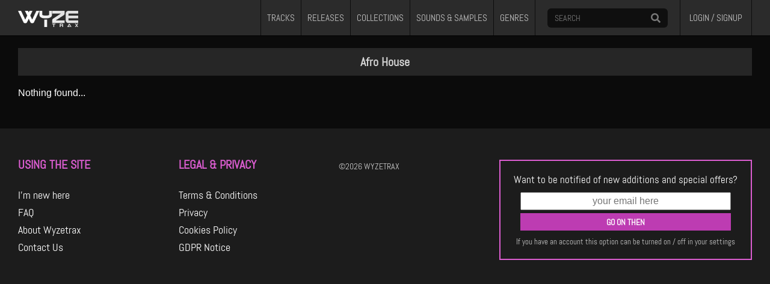

--- FILE ---
content_type: text/html; charset=UTF-8
request_url: https://wyzetrax.com/genre/afro-house
body_size: 2713
content:
<!DOCTYPE html>
<html lang="en-GB" prefix="og: https://ogp.me/ns#">
<head>
  <meta charset="utf-8">
  
  <title>Wyzetrax</title>
  <meta name="description" content="Download Underground House and Dance Music in MP3 and WAV formats">
  <meta name="viewport" content="width=device-width, initial-scale=1, shrink-to-fit=no, user-scalable=no">

  <meta property="og:title" content="Wyzetrax">
  <meta property="og:type" content="website">
  <meta property="og:url" content="https://wyzetrax.com/">
  <meta property="og:image" content="https://wyzetrax.com/assets/images/og.png">
  <meta property="og:image:width" content="1200">
  <meta property="og:image:height" content="1200">  
  <meta property="og:description" content="Download Underground House and Dance Music in MP3 and WAV formats.">

  <meta name="twitter:card" content="summary">
  <meta name="twitter:site" content="@wyzetrax">
  <meta name="twitter:title" content="Wyzetrax">
  <meta name="twitter:description" content="Download Underground House and Dance Music in MP3 and WAV formats.">
  <meta name="twitter:image" content="https://wyzetrax.com/assets/images/og.png">
  <meta name="twitter:creator" content="@wyzetrax">
  <meta name="twitter:domain" content="wyzetrax.com">

  <meta name="token" content="8d2e187ead628d3ea445c00e5a49eff41168b480a55a91b55f4ea79bfa21454f" />

  <link rel="stylesheet" href="https://wyzetrax.com/css/style.css?v=1768901631">
  <link rel="stylesheet" href="https://wyzetrax.com/css/bundle.css" />

  <noscript>
    <meta http-equiv="refresh" content="0; url=https://wyzetrax.com/unsupported" />
  </noscript>

  <!--[if lt IE 9]>
    <meta http-equiv="refresh" content="0; url=https://wyzetrax.com/unsupported" />
  <![endif]-->
</head>

<body>
<div id="top">
    <div class="header">
        <div class="top-left">
            <a class="logo pjax" href="/"><img src="https://wyzetrax.com/assets/images/wt_logo.png" alt="logo" /></a>
            <a class="w-logo pjax" href="/"><img src="https://wyzetrax.com/assets/images/w-logo.png" alt="logo" /></a>
            <a class="_m-logo pjax" href="/"><img src="https://wyzetrax.com/assets/images/w-logo.png" alt="logo" /></a>
        </div>

        <div class="t_menu" id="tnl">
    <a id="n1" href="https://wyzetrax.com/tracks" class="tnl pjax ">TRACKS</a>
    <a id="n2" href="https://wyzetrax.com/releases" class="tnl pjax ">RELEASES</a>
    <a id="n3" href="https://wyzetrax.com/collections" class="tnl pjax ">COLLECTIONS</a>
    <a id="n4" href="https://wyzetrax.com/samples" class="tnl pjax ">SOUNDS & SAMPLES</a>

    <div id="genrebtn" class="lastItem" onclick="genreDrop()">GENRES</div>
        <div class="gd-content" id="genreDropdown">
        <div class="genre-dropdown-wrap">
            <div class="col1"><div class="g-list"><a class="pjax" href="https://wyzetrax.com/genre/acapella">Acapella</a></div><div class="g-list"><a class="pjax" href="https://wyzetrax.com/genre/afro-house">Afro House</a></div><div class="g-list"><a class="pjax" href="https://wyzetrax.com/genre/bass">Bass</a></div><div class="g-list"><a class="pjax" href="https://wyzetrax.com/genre/beats">Beats</a></div><div class="g-list"><a class="pjax" href="https://wyzetrax.com/genre/broken-beat">Broken Beat</a></div><div class="g-list"><a class="pjax" href="https://wyzetrax.com/genre/classic-house">Classic House</a></div><div class="g-list"><a class="pjax" href="https://wyzetrax.com/genre/deep-house">Deep House</a></div></div><div class="col2"><div class="g-list"><a class="pjax" href="https://wyzetrax.com/genre/disco-house">Disco House</a></div><div class="g-list"><a class="pjax" href="https://wyzetrax.com/genre/dj-tool">DJ Tool</a></div><div class="g-list"><a class="pjax" href="https://wyzetrax.com/genre/downtempo">Downtempo</a></div><div class="g-list"><a class="pjax" href="https://wyzetrax.com/genre/drum-n-bass">Drum n Bass</a></div><div class="g-list"><a class="pjax" href="https://wyzetrax.com/genre/garage">Garage</a></div><div class="g-list"><a class="pjax" href="https://wyzetrax.com/genre/happy-hardcore">Happy Hardcore</a></div><div class="g-list"><a class="pjax" href="https://wyzetrax.com/genre/hardcore">Hardcore</a></div></div><div class="col3"><div class="g-list"><a class="pjax" href="https://wyzetrax.com/genre/hard-house">Hard House</a></div><div class="g-list"><a class="pjax" href="https://wyzetrax.com/genre/house">House</a></div><div class="g-list"><a class="pjax" href="https://wyzetrax.com/genre/jackin-house">Jackin House</a></div><div class="g-list"><a class="pjax" href="https://wyzetrax.com/genre/jungle">Jungle</a></div><div class="g-list"><a class="pjax" href="https://wyzetrax.com/genre/latin-house">Latin House</a></div><div class="g-list"><a class="pjax" href="https://wyzetrax.com/genre/nu-disco">Nu Disco</a></div><div class="g-list"><a class="pjax" href="https://wyzetrax.com/genre/progressive-house">Progressive House</a></div></div><div class="col4"><div class="g-list"><a class="pjax" href="https://wyzetrax.com/genre/production-tools">Production Tools</a></div><div class="g-list"><a class="pjax" href="https://wyzetrax.com/genre/soulful-house">Soulful House</a></div><div class="g-list"><a class="pjax" href="https://wyzetrax.com/genre/speed-garage">Speed Garage</a></div><div class="g-list"><a class="pjax" href="https://wyzetrax.com/genre/techno">Techno</a></div><div class="g-list"><a class="pjax" href="https://wyzetrax.com/genre/tech-house">Tech House</a></div><div class="g-list"><a class="pjax" href="https://wyzetrax.com/genre/trance">Trance</a></div><div class="g-list"><a class="pjax" href="https://wyzetrax.com/genre/uk-garage">UK Garage</a></div></div>        </div>
    </div>
</div>                <div id="_m-search"><i class="fas fa-search"></i></div>

        <div id="_searchbox">
            <div class="top-search">
                <div class="s-box">
                    <input type="test" id="search" name="search" class="search-input" placeholder="SEARCH"/>
                    <div id="goSearch"><i class="fas fa-search"></i></div>
                </div>
                <div id="s-results" class="searchResults"></div>
            </div>
        </div>

        <div id="_m-search-close"><i class="fas fa-times"></i></div>        <div id="_m-nav-menu">
    <div id="_mdropbtn" onclick="_mNavDrop()"><i style="pointer-events:none" class="fas fa-bars"></i></div>
    <div id="_mdropdown-content">
        <a class="pjax" href="https://wyzetrax.com/tracks">TRACKS</a><a class="pjax" href="https://wyzetrax.com/releases">RELEASES</a><a class="pjax" href="https://wyzetrax.com/collections">COLLECTIONS</a><a class="pjax" href="https://wyzetrax.com/samples">SOUNDS & SAMPLES</a><a class="pjax" href="https://wyzetrax.com/genres">GENRES</a>    </div>
</div>        
<div id="_u-cart">
    <div class="cart" id="guest">
        <span class="nouser">LOGIN / SIGNUP</span>
    </div>
</div>


    </div>
</div>

<div id="main">
    <h3>Afro House</h3>

    <div>Nothing found...</div>
</div>

<div id="playlist">
    <div class="pl-header">
        <div class="btn-plc" onclick="clearPlaylist()">CLEAR PLAYLIST</div>
            </div>
    <div id="playlist_items"></div>
</div>
<div id="player">
    <div id="m-title">
        <div id="m-scroll"></div>
    </div>
    <div class="player-wrap">

        <div class="playerMeta">
            <div id="pl-cover"></div>
            <div class="pl-text">
                <div id="pl-title"></div>
                <div id="pl-artist"></div>
                <div id="pl-bottom"></div>
            </div>
            <div class="pl-buy">
                <div id="pl-btn-buy"></div>
            </div>
        </div>
        
        <div class="player-btns">
            <button id="previousBtn" onclick="playlistPrevious()"><i class="fas fa-step-backward"></i></button>
            <button id="playPauseBtn" onclick="player.playPause()"><i class="far fa-play-circle"></i></button>
            <button id="nextBtn" onclick="playlistNext()"><i class="fas fa-step-forward"></i></button>
        </div>
        <div id="waveform">
            <audio id="wtaudio" style="display: none" preload="auto" src="https://wyzetrax.com/assets/misc/init.mp3"></audio>
        </div>
        <div id="volume"><div id="volume-btn" onclick="toggleVolume()"><i class="fas fa-volume-up"></i></div></div>
        <div id="pl-toggle" onclick="togglePlaylist()"><i class="fas fa-angle-up"></i></div>
    </div>
</div>
<div id="footer">
    <div class="footer-wrap">
        <div class="footer-group">
            <div class="footer-flex">
                <div>
                    <h4>USING THE SITE</h4>
                    <ul>
                        <li><a href="https://wyzetrax.com/guide" class="pjax">I'm new here</a></li>
                        <li><a href="https://wyzetrax.com/faq" class="pjax">FAQ</a></li>
                        <li><a href="https://wyzetrax.com/about" class="pjax">About Wyzetrax</a></li>
                        <li><a href="https://wyzetrax.com/contact" class="pjax">Contact Us</a></li>
                    </ul>
                </div>
                <div>
                    <h4>LEGAL & PRIVACY</h4>
                    <ul>
                        <li><a href="https://wyzetrax.com/terms" class="pjax">Terms & Conditions</a></li>
                        <li><a href="https://wyzetrax.com/privacy" class="pjax">Privacy</a></li>
                        <li><a href="https://wyzetrax.com/cookies" class="pjax">Cookies Policy</a></li>
                        <li><a href="https://wyzetrax.com/gdpr" class="pjax">GDPR Notice</a></li>
                    </ul>
                </div>
                <div>
                    <p style="text-align: left">&copy;2026 WYZETRAX</p>
                </div>
            </div>
            <div class="footer-right" id="subscription">
                <div class="subhead">Want to be notified of new additions and special offers?</div>
                <div class="subscribe">
                    <input type="text" name="submail" id="submail" placeholder="your email here" />
                    <div class="btn subscribeme">GO ON THEN</div>
                </div>
                <div class="smaller">If you have an account this option can be turned on / off in your settings</div>
                <div id="sub_error"></div>
            </div>
        </div>
        
    </div>
</div>

<div class="modal micromodal-slide" id="modal-1" aria-hidden="true">
  <div class="modal__overlay" tabindex="-1" data-micromodal-close>
    <div class="modal__container" role="dialog" aria-modal="true" aria-labelledby="modal-1-title">
      <header class="modal__header">
        <h2 class="modal__title" id="modal-1-title">
          LOGIN OR CREATE AN ACCOUNT
        </h2>
        <button class="modal__close" aria-label="Close modal" data-micromodal-close></button>
      </header>
      <main class="modal__content" id="modal-1-content">
        <div class="modal__login">
          <p>Existing Users</p>
          <form id="login" class="loginForm">
              <input id="email" name="email" type="text" placeholder="username or email" value="" />
              <input id="pass" name="pass" type="password" placeholder="password" value="" />
              <div class="l-bt">
                <div class="modal__forgot"><a href="https://wyzetrax.com/forgot">Forgot details?</a></div>
                <div class="rme">Remember me? <input type="checkbox" id="remember_me" name="remember_me"></div>
              </div>
              <div class="modal__btn login">LOGIN</div>
              <div id="login_error"></div>
          </form>
        </div>
        <div class="modal__create">
            <p>New Users</p>
            <a class="btn-create signup" href="https://wyzetrax.com/signup">CREATE AN ACCOUNT</a>
        </div>
      </main>
    </div>
  </div>
</div>
        
<!-- js -->
<script src="https://wyzetrax.com/js/scripts.js"></script>
<script src="https://wyzetrax.com/js/funcs.min.js?v=1768901631"></script></body>
</html>


--- FILE ---
content_type: text/css
request_url: https://wyzetrax.com/css/style.css?v=1768901631
body_size: 14020
content:
:root {
  --maxWidth: 1600px;
  --themeBg: #262626;
  --wtTheme: #202020;
  --wtBtn: rgb(189, 60, 178);
  --wtBtnHvr:#f949ea;
  --wtBlock: rgb(70, 70, 70);
  --wtTxtHvr: rgb(223, 102, 213);
  --wtHighlight: #db5dd0;
  --wtPlaying: rgb(212, 87, 202);
  --wtTxtBright: #ff6ef3;
}

@font-face {
  font-family: 'abel';
  src: url('https://wyzetrax.com/assets/fonts/abel-regular-webfont.eot');
  src: url('https://wyzetrax.com/assets/fonts/abel-regular-webfont.eot?#iefix') format('embedded-opentype'),
       url('https://wyzetrax.com/assets/fonts/abel-regular-webfont.woff') format('woff'),
       url('https://wyzetrax.com/assets/fonts/abel-regular-webfont.ttf') format('truetype'),
       url('https://wyzetrax.com/assets/fonts/abel-regular-webfont.svg#abelregular') format('svg');
  font-weight: normal;
  font-style: normal;
}

body {
  background: #0b0b0b;
  color: #fff;
  margin: 0;
  padding: 0;
  box-sizing: border-box;
  font-family: Arial;
}

*:focus {
  outline: 0;
}

button::-moz-focus-inner {
  border: 0;
}

a {
  color: white;
}


body.offline {
    background: #1f1f1f;
    padding: 0!important;
    margin: 0!important;
}

.resendActivation .modal__login {
  border-bottom: none!important;
}


.vh-center {
  display: flex;
  justify-content: center;
  align-items: center;
  height: 90vh;
  box-sizing: border-box;
  font-family: 'abel', sans-serif;
  font-size: 17px;
}

.vh-center img {
  width: 80%;
}

.m-mode-wrap {
  display: flex;
  justify-content: center;
  align-items: center;
  height: 80vh;
  box-sizing: border-box;
}

.MM {
  display: none;
}

.m-mode {
  width: 90%;
}

.m-mode img {
  width: 100%;
}

#top {
  position: fixed;
  top: 0;
  left: 0;
  z-index: 1;
  width: 100%;
  box-sizing: border-box;
  height: 60px;
  background: #2b2b2b;
  border-bottom: 1px solid black;
}

#banner {
  width: 100%;
  height: 100px;
  background: transparent;
  border: 3px solid #ff6ef3;
  box-sizing: border-box;
  margin-bottom: 10px;
}

#banner h2 {
  text-align: center;
  color: #ff6ef3;
  padding: 0;
  margin: 15px 0 0 0;
  font-size: 30px;
}

#banner p {
  text-align: center;
  color: #cda4c9;
  margin: 10px 0 0 0;
}

.nouser {
  font-family: 'abel', sans-serif;
  color: #ffffff;
  transition: all 0.2s;
  margin-top: 2px !important;
  display: block;
  font-size: 15px;
}

.nouser {
  color: #c2c2c2;
}

.cart:hover .nouser {
  color: white;
}

#footer {
  width: 100%;
  box-sizing: border-box;
  background: #1c1c1c;
  min-height: 200px;
  padding-bottom: 100px;
  display: block;
  font-family: 'abel', sans-serif;
  color: #CCC;
  font-size: 14px;
  box-shadow: 0 50vh 0 50vh #1c1c1c;
  margin-top: 40px;
}

.footer-wrap {
  max-width: 100%;
  padding: 0 20px;
  box-sizing: border-box;
  margin: 0 auto;
  overflow: hidden;
  display: block;
}

#footer p {
  padding: 20px 0 10px 0;
}

.footer-flex {
  display: block;
  box-sizing: border-box;
  width: 100%;
  overflow: hidden;
}

.footer-flex div {
  display: block;
  width: 100%;
  margin:0 0 20px 0;
  box-sizing: border-box;
}

.footer-flex div a {
  font-size: 18px;
  text-decoration: none;
  color: white;
}

.footer-flex ul {
  list-style-type: none;
  padding: 0;
}

.footer-flex li {
  margin: 0 0 5px 0;
}

.footer-flex div a:hover {
  color: #db5dd0;
  color: var(--wtHighlight);
}

.footer-flex div h4 {
  font-size: 20px;
  color: #db5dd0;
  color: var(--wtHighlight);
}

.footer-right {
  border: 2px solid#db5dd0;
  border: 2px solid var(--wtHighlight);
  padding: 20px;
  width: 100%;
  box-sizing: border-box;
  margin-top: 20px;
  font-size: 17px;
  text-align: center;
}

.footer-group {
  width: 100%;
  overflow: hidden;
  box-sizing: border-box;
  margin-top: 20px;
}

.footer-group input {
  padding: 4px 6px;
  font-size: 16px;
  width: 100%;
  box-sizing: border-box;
  margin: 0 auto 5px auto;
  text-align: center;
  box-sizing: border-box;
}

.subscribe {
  width: 100%;
  box-sizing: border-box;
  margin: 10px auto;
}

.subscribe .btn {
  padding: 6px 5px 5px 5px;
  margin: 0 auto;
  width: 100%;
  box-sizing: border-box;
}

.footer-group .subhead {
  /* color: var(--wtHighlight) */
  color: white;
}

#sub_error {
  background:#9b2a2a;
  color: white;
  margin: 10px auto 0 auto;
  font-size: 14px;
  display: none;
  padding: 3px;
  width: 350px;
}

.footer-group .smaller {
  font-size: 13px;
  /* color: var(--wtHighlight); */
}

.w404 {
  width: 100%;
  background: #202020;
  box-sizing: border-box;
  text-align: center;
  padding: 20px;
}

.w404 p {
  margin-top: 20px;
}

.w404 .gremlin {
  margin: 40px;
}


.d-con {
  background: #202020;
  background: var(--wtTheme);
  color: rgb(225, 225, 225);
  padding: 30px;
  line-height: 1.5rem;
}

.d-con h4 {
  font-family: 'abel', sans-serif;
  font-size: 20px;
  margin: 0;
  padding: 0;
}

.orange {
  color: #ec9548; /*lose this */
}

.d-con ul {
  line-height: 0.8rem;
  margin: 0;
  padding: 10px 0 0 40px;
}

.d-con li {
  margin: 0;
  padding: 0;
  line-height: 1.3rem;
}

.d-con a {
  text-decoration: none;
  color: rgb(223, 102, 213);
  color: var(--wtTxtHvr);
}

.d-con a:hover {
  text-decoration: underline;
}

.d-date {
  font-family: 'abel', sans-serif;
  color: rgb(153, 153, 153);
  margin-bottom: 20px;
  text-align: center;
}

.header {
  display: flex;
  padding: 0 0 0 10px;
  box-sizing: border-box;
  justify-content: flex-start;
  height: 100%;
  max-width: 1600px;
  max-width: var(--maxWidth);
  margin: 0 auto;
}

.logo,
.top-search,
.menu {
  display: flex;
  flex-direction: column;
  justify-content: center;
  box-sizing: border-box;
}

.fl {
  font-size: 80pt;
  padding: 0!important;
  margin: -14px 0 0 0!important;
  transition: all 0.2s;
  color: #dadada;
}

.fl a {
  text-decoration: none;
}

.fl a:hover {
  color: red;
}


.top-left {
  display: flex;
  flex-grow: 1;
  overflow: hidden;
}

._m-logo {
  width: 40px;
  flex-shrink: 0;
  margin: 10px 20px 0 0px;
}

.logo,
.w-logo {
  display: none;
}

.logo img,
.w-logo img,
._m-logo img {
  width: 100%;
}

.top-search {
  position: relative;
  margin-right: 20px;
}

#_m-search,
#_m-search-close {
  font-size: 22px;
  margin-top: 19px;
  cursor: pointer;
}

#_m-search-close,
#_searchbox {
  display: none;
}

#_m-search-close {
  margin-left: 10px;
  margin-right: 20px;
  color: grey;
}

#_m-search {
  margin-right: 20px;
}

#_u-cart {
  display: flex;
}

#_minicartWrap {
  display: none;
}

#_user-menu {
  display: none;
}

.s-box {
  background: #0f0f0f;
  color: #797979;
  padding: 7px;
  box-sizing: border-box;
  width: 250px;
  display: flex;
  font-size: 16px;
  border-radius: 6px;
}

.search-input {
  border: 0;
  padding: 0 5px;
  width: 100%;
  box-sizing: border-box;
  font-size: 14px;
  background: #0f0f0f;
  color: white;
}

#goSearch {
  display: flex;
  flex-direction: column;
  justify-content: center;
  cursor: pointer;
  background: #0f0f0f;
  transition: all 0.2s;
  padding: 0 5px 0 0;
}

#goSearch:hover {
  color: white;
}

#s-results {
  box-shadow: 0px 8px 16px 0px rgba(0,0,0,0.5);
  z-index: 100;
  display: none;
  position: absolute;
  top: 60px;
  right: -21px;
  max-height: 275px;
  overflow: hidden;
}

.s-item {
  display: inline-block;
  width: 100%;
  padding: 3px 12px;
  color: rgb(179, 179, 179);
  cursor: pointer;
  font-family: 'abel', sans-serif;
}

.s-item:hover {
  color: white;
}

#s-results p {
  color: #242424;
  padding: 5px;
}
.searchResults {
  background: #2f2e2e;
  color: white;
  min-width: 300px;
  min-height: 60px;
  padding: 10px;
}

.a_menu {
  display: flex;
  justify-content: space-between;
  margin-left: auto;
}

.a_menu a {
  display: flex;
  flex-direction: column;
  justify-content: center;
  text-align: center;
  padding: 0 10px;
  text-decoration: none;
  border-left: 1px solid #0d0d0d;
  font-size: 12px;
  color: #8a8a8a;
  transition: all 0.2s;
}

.a_menu a:hover {
  background: #0d0d0d;
  color: white;
}

.t_menu {
  display: flex;
  justify-content: space-between;
  margin-left: auto;
}

.t_menu a {
  display: flex;
  flex-direction: column;
  justify-content: center;
  text-align: center;
  padding: 0 10px;
  text-decoration: none;
  border-left: 1px solid #0d0d0d;
  font-size: 15px;
  color: #c2c2c2;
  transition: all 0.2s;
  font-family: 'abel', sans-serif;
}

.t_menu a:hover {
  background: #0d0d0d;
  color: white;
}

.t_menu .lastItem {
  border-right: 1px solid #0d0d0d;
  margin-right: 20px;
}

.t_menu .bcrumb {
  background: #0d0d0d;
  color: white;
}

#genrebtn {
  font-family: 'abel', sans-serif;
  font-size:15px;
  display: flex;
  flex-direction: column;
  justify-content: center;
  text-align: center;
  padding: 0 10px;
  text-decoration: none;
  border-left: 1px solid #0d0d0d;
  color: #c2c2c2;
  transition: all 0.2s;
  overflow: hidden;
  cursor: pointer;
  min-width: 48px;
}

#genrebtn:hover {
  background: #3c3c3c;
  color: white;
}

#genreDropdown {
  display: none;
  position: absolute;
  background-color: #3c3c3c;
  color: white;
  z-index: 100;
  top: 59px;
  /* width: calc(100% - 10%); */
  right: calc(100% - 90%);
  box-shadow: 0px 8px 16px 0px rgba(0,0,0,0.5);
}

.gd-content {
  padding: 20px;
}

.gd-content a {
  display:inline-block;
  color: rgb(199, 199, 199);
  border-left: none;
}

.gd-content a:hover {
  background: none;
  color: #ff6ef3;
  color: var(--wtTxtBright);
}


/* #logout {
  display: flex;
  flex-direction: column;
  justify-content: center;
  color: #888;
}

#logout:hover {
  color: white;
} */

/* Reuseable full width content box */
.genBox {
  width: 100%;
  padding: 30px;
  box-sizing: border-box;
  display: block;
  background: #262626;
  background: var(--themeBg);
}

#main {
  position: relative;
  margin: 60px 0 110px 0;
  padding: 10px 5px 10px 5px;
  box-sizing: border-box;
  max-width: 1600px;
  max-width: var(--maxWidth);
  margin: 60px auto 0 auto;
}

#player {
  width: 100%;
  height: 80px;
  /* background: #232426; */
  background: #151515;
  box-sizing: border-box;
  position: fixed;
  z-index: 1;
  bottom: 0;
  left: 0;
  padding: 0;
  border-top: 1px solid #242424;
  display: none;
}

.player-wrap {
  box-sizing: border-box;
  /* max-width: var(--maxWidth); */
  margin: -25px auto 0 auto;
}

.player-btns {
  display: flex;
  height: 80px;
  margin: 0 10px 0 10px;
}

#waveform {
  width: 100%;
  height: 40px;
  margin: 20px 20px 0 0;
  box-sizing: border-box;
}

#volume {
  display: none;
}

#m-title {
  font-size: 12px;
  /* box-sizing: border-box; */
  padding: 10px;
  font-family: 'abel', sans-serif;
  font-weight: bold;
  color: #f784e7;
  height: 15px;
  position: relative;
  overflow: hidden;
}

#m-scroll {
  position: absolute;
  width: 100%;
  height: 100%;
  margin: 0;
  line-height: 15px;
  text-align: left;
  -moz-transform: translateX(100%);
  -webkit-transform: translateX(100%);
  transform: translateX(100%);
  -moz-animation: scroll-left 2s linear infinite;
  -webkit-animation: scroll-left 2s linear infinite;
  animation: scroll-left 10s linear infinite;
  white-space: nowrap;
}

@-moz-keyframes scroll-left {
  0% {
      -moz-transform: translateX(100%);
  }
  100% {
      -moz-transform: translateX(-100%);
  }
}

@-webkit-keyframes scroll-left {
  0% {
      -webkit-transform: translateX(100%);
  }
  100% {
      -webkit-transform: translateX(-100%);
  }
}

@keyframes scroll-left {
  0% {
      -moz-transform: translateX(100%);
      -webkit-transform: translateX(100%);
      transform: translateX(100%);
  }
  100% {
      -moz-transform: translateX(-100%);
      -webkit-transform: translateX(-100%);
      transform: translateX(-100%);
  }
}

.playerMeta {
  display: none;
}

.pl-text {
  display: flex;
  flex-direction: column;
  line-height: 20px;
  flex-grow: 1;
  overflow: hidden;
  margin: 13px 20px 0 0;
}

#pl-title {
  font-size: 12px;
  margin-left:20px;
  font-weight: bold;
  text-overflow: ellipsis;
  white-space: nowrap;
  overflow: hidden;
}

#pl-artist {
  font-size: 12px;
  margin-left:20px;
  text-overflow: ellipsis;
  white-space: nowrap;
  overflow: hidden;
}

#pl-bottom {
  font-size: 11px;
  margin-left:20px;
  color: rgb(131, 131, 131);
  text-overflow: ellipsis;
  white-space: nowrap;
  overflow: hidden;
}

.pl-buy {
  margin: 0 20px 0 auto;
  display: flex;
  height: 80px;
  flex-direction: column;
  justify-content: center;
  width: 50px;
  text-align: right;
  padding-right: 20px;
  border-right: 2px solid #1e1e1e;
}

#pl-btn-buy {
  margin-top: -10px;
}

#pl-artist a, #pl-bottom a {
  color: rgb(158, 158, 158);
}

#pl-title a, #pl-artist a, #pl-bottom a {
  text-decoration: none;
}

#pl-title a:hover, #pl-artist a:hover, #pl-bottom a:hover {
  color: rgb(223, 102, 213);
  color: var(--wtTxtHvr);
}

#pl-cover {
  width: 60px;
  margin: 13px 0 0 0;
  flex-shrink: 0;
}
#pl-cover img {
  width: 100%;
}

#playPauseBtn {
  background: none;
  border: none;
  color: gray;
  font-size: 40px;
  padding: 0 5px;
  transition: all 0.2s;
  cursor: pointer;
}
#playPauseBtn:hover {
  color: white;
}

#previousBtn {
  background: none;
  border: none;
  color: gray;
  font-size: 25px;
  padding: 0;
  transition: all 0.2s;
  cursor: pointer;
  display: block;
}
#previousBtn:hover {
  color: white;
}

#nextBtn {
  background: none;
  border: none;
  color: gray;
  font-size: 25px;
  padding: 0;
  transition: all 0.2s;
  cursor: pointer;
  display: block;
}
#nextBtn:hover {
  color: white;
}

.player-wrap {
  display: flex;
}

h3 {
  text-align: center;
  margin: 0 0 20px 0;
  background:#262626;
  padding: 10px 0;
}

#user-dropbtn {
  color: white;
  padding: 21px 16px 11px 16px;
  font-size: 16px;
  border: none;
  cursor: pointer;
  border-left: 1px solid #0d0d0d;
  transition: all 0.2s;
}

#user-dropbtn:hover {
  background: #3a3a3a;
}

#_m-user-dropbtn {
  color: white;
  padding: 18px 16px 14px 16px;
  font-size: 22px;
  border: none;
  cursor: pointer;
  border-left: 1px solid #0d0d0d;
  transition: all 0.2s;
  display: inline-block;
}

#_mdropbtn {
  background-color: #2b2b2b;
  display: block;
  border-left: 1px solid #0d0d0d;
  transition: all 0.2s;
  padding: 18px 16px 12px 16px;
  font-size: 24px;
  cursor: pointer;
}

.una {
  background-color: #3a3a3a!important;
}

.mna {
  background-color: #141414!important;
}

.tna {
  background-color: #3c3c3c!important;
  color: white!important;
}

#_mdropdown-content {
  display: none;
  position: absolute;
  left: 0;
  background-color: #141414;
  color: white;
  min-width: 100%;
  box-shadow: 0px 8px 16px 0px rgba(0,0,0,0.2);
  z-index: 1;
  transition: 0.2s;
  cursor: pointer;
  font-size: 18px;
  text-align: center;
}

#user-dropdown-content,
#_m-user-dropdown-content {
  display: none;
}

#user-dropdown-content a {
  color: rgb(216, 216, 216);
  padding: 12px 16px;
  text-decoration: none;
  display: block;
  transition: 0.2s;
  cursor: pointer;
  border-bottom: 1px solid black;
  text-transform: uppercase;
  font-size: 14px;
}

#user-dropdown-content a:hover {
  /* background-color: var(--wtBtnHvr); */
  background-color: #202020;
  color: white;
}

#_m-user-dropdown-content {
  background: #1a1919;
  width: 100%;
  box-sizing: border-box;
  position: absolute;
  top: 59px;
  left: 0;
  z-index: 100;
  box-shadow: 0px 8px 16px 0px rgba(0,0,0,0.5);
}

#_m-user-dropdown-content a {
  color: rgb(175, 175, 175);
  padding: 20px 0;
  text-decoration: none;
  display: block;
  transition: 0.2s;
  cursor: pointer;
  color: white;
  font-family: 'abel', sans-serif;
  text-align: center;
  border-bottom: 1px solid#3c3c3c;
  font-size: 20px;
}

#_mdropdown-content a {
  text-decoration: none;
  font-family: 'abel', sans-serif;
  font-size: 20px;
  /* border-top: 1px solid white; */
  border-bottom: 1px solid #3c3c3c;
  padding: 20px 0;
  display: block;
}

#_mdropdown-content a:hover {
  background-color:#3c3c3c;
}

/***********************************************/

.cart {
  display: block;
  padding: 19px 15px 0px 15px;
  cursor: pointer;
  text-decoration: none;
  transition: all 0.2s;
  box-sizing: border-box;
  border-left: 1px solid #0D0D0D;
  font-size: 22px;
}

.cart:hover {
  background: #f949ea;
  background: var(--wtBtnHvr);
}

.cart_hdr {
  background: #202020;
  background: var(--wtTheme);
  margin-bottom: 2px;
  padding: 10px 0;
  text-align: center;
  font-size: 13px;
  margin: 0;
  font-weight: bold;
}
.cart_ftr {
  background: #393939;
  padding: 7px 10px 6px 0;
  text-align: right;
  font-size: 15px;
  margin-bottom: 30px;
}
#cart_t_total, #cart_r_total {
  font-weight: bold;
}
.cart-amt {
  margin-left: 10px;
}

.cart_buttons {
  margin: 30px 0;
  display: flex;
  justify-content: flex-end;
  width: 100%;
  box-sizing: border-box;
}

.btn {
  padding: 10px 15px;
  border: 0;
  background: #393939;
  color: white;
  font-weight: bold;
  font-size: 14px;
  cursor: pointer;
  transition: all 0.2s;
}

.btn:hover {
  background: #f949ea;
  background: var(--wtBtnHvr);
}

.subscribe .btn,
.profile-wrap .btn {
  background: rgb(189, 60, 178);
  background: var(--wtBtn);
}

.subscribe .btn:hover,
.profile-wrap .btn:hover {
  background: #f949ea;
  background: var(--wtBtnHvr);
}


.btn.checkout {
  background: rgb(189, 60, 178);
  background: var(--wtBtn);
  padding: 10px 20px;
  font-size: 15px;
  -webkit-appearance: none;
  border-radius: 0;
}

.btn.checkout:hover {
  background: #f949ea;
  background: var(--wtBtnHvr);
}

.cart .hasItems {
  background: #47823c;
  color: white;
  padding: 2px 6px 1px 6px;
  font-size: 11px;
  font-weight: bold;
  display: inline-block;
  box-sizing: border-box;
}

#logout {
  cursor: pointer;
}

#login_error {
  text-align: center;
  color: #f47d60;
  margin-top: 10px;
  font-size: 15px;
}

.lng_msg {
  text-align: left!important;
  color: white;
  margin-top: 10px;
  font-size: 12px;
}

.signup_wrap {
  max-width: 100%;
  margin: 0;
}

#signup_form {
  display: flex;
  flex-direction: column;
  box-sizing: border-box;
  padding: 0 25px;
}

#su_accept {
  display: none;
}

#signup_form input {
  padding: 5px;
  margin-bottom: 15px;
  font-size: 16px;
  width: 100%;
  box-sizing: border-box;
}

#signupError {
  margin-top: 10px;
  background: #932323;
  color: #f25e4d;
  text-align: center;
  padding: 8px 10px;
}

#signup_error,
#re_activate_msg {
  margin-top: 10px;
  color: #f25e4d;
  text-align: center;
  padding: 8px 10px;
}

.big-notice {
  background: #262626;
  background: var(--themeBg);
  padding: 30px;
  text-align: left;
}

.big-notice .bigicon {
  color: white;
  margin: 0;
}

.login-signup {
  background-color: #353535;
  max-width: 600px;
  overflow-y: auto;
  box-sizing: border-box;
  margin: 0 auto;
}

#act-cd {
  color: #db5dd0;
  color: var(--wtHighlight);
}

.resendActivation {
  max-width: 450px;
  margin: 30px auto 0 auto;
}

/* CSS Spinners */
.sk-wave {
  width: 6em;
  height: 4em;
  margin: auto;
  text-align: center;
  font-size: 1em;
}
.sk-wave .sk-rect {
  background-color: #db5dd0;
  background-color: var(--wtHighlight);
  height: 100%;
  width: .5em;
  display: inline-block;
  -webkit-animation: sk-wave-stretch-delay 1.2s infinite ease-in-out;
          animation: sk-wave-stretch-delay 1.2s infinite ease-in-out;
}
.sk-wave .sk-rect-1 {
  -webkit-animation-delay: -1.2s;
          animation-delay: -1.2s;
}
.sk-wave .sk-rect-2 {
  -webkit-animation-delay: -1.1s;
          animation-delay: -1.1s;
}
.sk-wave .sk-rect-3 {
  -webkit-animation-delay: -1s;
          animation-delay: -1s;
}
.sk-wave .sk-rect-4 {
  -webkit-animation-delay: -0.9s;
          animation-delay: -0.9s;
}
.sk-wave .sk-rect-5 {
  -webkit-animation-delay: -0.8s;
          animation-delay: -0.8s;
}

@-webkit-keyframes sk-wave-stretch-delay {
  0%, 40%, 100% {
    -webkit-transform: scaleY(0.4);
            transform: scaleY(0.4);
  }
  20% {
    -webkit-transform: scaleY(1);
            transform: scaleY(1);
  }
}

@keyframes sk-wave-stretch-delay {
  0%, 40%, 100% {
    -webkit-transform: scaleY(0.4);
            transform: scaleY(0.4);
  }
  20% {
    -webkit-transform: scaleY(1);
            transform: scaleY(1);
  }
}
/* End CSS Spinners */

.items {
  margin-bottom: 20px;
  display: block;
}

.item {
  display: flex;
  flex-direction: row;
  background: #202020;
  background: var(--wtTheme);
  color: white;
  margin-bottom: 2px;
  padding: 5px 10px 5px 5px;
  box-sizing: border-box;
  height: 70px;
  transition: all 0.2s;
}

.item:hover,
.cartItem:hover, .cartItemWrap:hover {
  background: #343434;
}


.item .art,
.heading .art,
.cartItem .art {
  width: 50px;
  flex-shrink: 0;
}

.art img {
  width: 100%;
}

.heading {
  background: #2d2d2d;
  color: #eee;
  margin-bottom: 2px;
  display: flex;
  padding: 5px 0;
  text-transform: uppercase;
  font-size: 13px;
  font-weight: bold;
  align-content: left;
}

.heading .row1,
.heading .row2,
.heading .row3,
.heading .row4 {
  display: flex;
  flex-direction: column;
  justify-content: center;
  padding: 0 8px;
  font-size: 13px;
  text-align: left;
  box-sizing: border-box;
}

.item .row1,
.item .row2,
.item .row3,
.item .row4 {
  display: flex;
  flex-direction: column;
  justify-content: center;
  padding: 0 8px;
  font-size: 13px;
  text-align: left;
  box-sizing: border-box;
}


.cartItem .row1,
.cartItem .row2,
.cartItem .row3,
.cartItem .row4,
.cartItem .row5,
.cartItem .row6 {
  display: flex;
  flex-direction: column;
  justify-content: center;
  padding: 0 8px;
  font-size: 13px;
  text-align: left;
  box-sizing: border-box;
}

.item .row1 {
  width: 35%;
}
.item .row2 {
  width: 30%;
}

.plItem .row1,
.plItem .row2,
.heading .row1,
.heading .row2 {
  width: 20%;
}

.item .row3,
.plItem .row3,
.heading .row3 {
  width: 10%;
}

.item .row4,
.plItem .row4,
.heading .row4 {
  width: 10%;
}

.item .row5,
.plItem .row5,
.heading .row5 {
  margin-left: auto;
  box-sizing: border-box;
}

.cartItem .row1 {
  width: 25%;
}

.cartItem .row2 {
  width: 25%;
}

.cartItem .row3 {
  width: 15%;
}

.cartItem .row4 {
  width: 10%;
}

.cartItem .row5 {
  width: 5%;
}

.cartItem .row6 {
  width: 10%;
}

.cartItem .row7 {
  display: flex;
  flex-direction: column;
  justify-content: center;
  margin-left: auto;
  box-sizing: border-box;
}

.leftBuffer {
  margin-left: 10px;
}

.purdate {
  color: grey;
}

.actlink {
  color: white;
  margin-top: 10px;
}


.plItem .row5 {
  display: flex;
  flex-direction: row;
}

.item .title,
.plItem .title,
.cartItem .title {
  font-weight: bold;
}

.item .track_no {
  display: flex;
  font-size: 20px;
  margin: 0 13px 0 5px;
  color: #4d4d4d;
  font-family: 'abel', sans-serif;
  flex-direction: column;
  justify-content: center;
}

.item .art {
  position: relative;
}

.item:hover .chart-play {
  display: block;
}

.cartItem:hover .chart-play {
  display: block;
}



.plItem .title,
.plItem .artist,
.plItem .label {
  font-size: 10px;
}
.pl-play-btn-sm {
  background: none;
  border: none;
  font-size: 20px;
  color: gray;
  cursor: pointer;
  transition: all 0.2s;
  padding: 3px 10px 0 8px;
  outline: none;
}

.pl-play-btn-sm:hover {
  color: white;
}

.item {
  position: relative;
}
.item .play-btn-sm {
  font-size: 28px;
  padding: 0;
  margin: 8px 0 0 13px;
}

.item a.title,
.item a.artist,
.item a.mixer,
.item a.label,
.item a.genre,
.plItem a.title,
.plItem a.label,
.cartItem a.title,
.cartItem a.artist,
.cartItem a.mixer,
.cartItem a.genre,
.cartItem a.label,
.cartItem a.format {
  text-decoration: none;
}

.item a.title:hover,
.item a.artist:hover,
.item a.mixer:hover,
.item a.label:hover,
.item a.genre:hover,
.plItem a.title:hover,
.plItem a.label:hover,
.cartItem a.title:hover,
.cartItem a.artist:hover,
.cartItem a.genre:hover,
.cartItem a.mixer:hover,
.cartItem a.label:hover,
.cartItem a.format:hover {
  color: rgb(223, 102, 213);
  color: var(--wtTxtHvr);
}

#rel10 .item a.artist  {
  color: #b9b9b9;
}

#rel10 .item a:hover.artist {
  color: rgb(223, 102, 213);
  color: var(--wtTxtHvr);
}

#rel10 .items {
  margin-bottom: 10px;
}

.item a.mixer, .cartItem a.mixer {
  color: #8c8c8c;
}

.item .mix,
.cartItem .mix {
  color: #808080;
}

.release-items {
  margin-top: 15px;
}

.cartItem .price {
  font-weight: bold;
  text-align: center;
}

.cartItem .row5 {
  display: flex;
  justify-content: center;
  align-items: center;
  flex-direction: column;
  font-size: 14px;
}

.cartRemove {
  background: #c44c4c;
  color: white;
  text-decoration: none;
  padding: 0;
  text-align: center;
  width: 16px;
  cursor: pointer;
  font-weight: bold;
  display: inline-block;
  font-size: 16px;
  margin-left: 5px;
}

.cartRemove:hover {
  background: #9b2828;
}

.cartList select {
  width: 65px;
  padding: 3px;
}

.add2cart,
.nocart,
.inCart {
  display: inline-block;
  background: rgb(189, 60, 178);
  background: var(--wtBtn);
  color: white;
  cursor: pointer;
  font-size: 12px;
  font-weight: bold;
  height: 30px;
  box-sizing: border-box;
  width: 50px;
  padding-top: 5px;
  text-align: center;
  margin-top: 10px;
  flex-shrink: 0;
  line-height: 19px;
}

.purchased {
  display: inline-block;
  background: #464646;
  color: #979797;
  font-weight: bold;
  height: 30px;
  font-size: 12px;
  box-sizing: border-box;
  width: 50px;
  padding-top: 6px;
  text-align: center;
  margin-top: 10px;
  flex-shrink: 0;
  line-height: 19px;
  font-size: 11px;
}

.add2cart:hover,
.nocart:hover {
  background: #f949ea;
  background: var(--wtBtnHvr);
}

.inCart {
  background: #47823c;
}

.inCart:hover {
  background: #609f54;
}

.cartItem {
  display: flex;
  flex-direction: column;
  background: #2d2d2d;
}

.cartItemWrap {
  display: flex;
  flex-direction: row;
  color: white;
  margin-bottom: 2px;
  padding: 5px 10px 5px 5px;
  box-sizing: border-box;
  height: 60px;
  transition: all 0.2s;
  position: relative;
}

.cartItemWarn {
  display: flex;
  background: #bf5407;
  color: white;
  font-size: 12px;
  padding: 5px;
  text-align: center;
  justify-content: center;
}

.cartItem .chart-play {
  margin: 5px 0 0 5px;
}

.cartItem .play-btn-sm {
  font-size: 28px;
  padding: 0;
  margin: 8px 0 0 13px;
}

.cartFooter {
  padding: 8px;
  text-align: right;
  font-size: 18px;
}

#adminWave {
  text-align: center;
}
.a_form {
  background: #151515;
  padding: 20px;
  box-sizing: border-box;
  width: 100%;
  font-size: 14px;
}
.a_form input {
  padding: 4px;
  width: 100%;
  box-sizing: border-box;
  font-size: 16px;
  margin: 7px 0;
}
.a_form input#file {
  background: #333839;
  font-size: 16px;
}
.a_form select {
  padding: 4px;
  box-sizing: border-box;
  font-size: 15px;
  border-radius: 0;
  border: 0;
  margin: 7px 0;
}
.a_label {
  text-align: right;
  padding: 0 20px 0 0;
  width: 100px;
}
.a_btn {
  padding: 6px 20px;
  border: 0;
  font-size: 13px;
  background: #375f88;
  color: white;
  font-weight: bold;
  cursor: pointer;
  outline: 0;
  transition: all 0.2s;
}
.a_btn:hover {
  background: #537da8;
}
.a_form textarea {
  width: 100%;
  box-sizing: border-box;
  padding: 5px;
  font-size: 16px;
  font-family: 'Arial';
  resize: none;
  margin: 6px 0 7px 0;
}
.clearForm {
  background: grey;
  color: black;
  margin-left: 20px;
  display: inline-block;
}
.clearForm:hover {
  background: #aeaeae;
}
.a_progress {
  background: #151515;
  width: 100%;
  box-sizing: border-box;
  height: 10px;
}

.clearCart {
  margin-right: 40px;
}

#a_progressBar {
  background: #548054;
  width: 0%;
  height: 10px;
  display: block;
}
#a_sound {
  width: 100%;
  background-color: #333839;
}
#a_img {
  width: 150px;
}

#a_img img {
  width: 100%;
}

#a_status {
  font-size: 17px;
  text-align: left;
  margin-top: 20px;
  color: #b5a586;
}

.tk-share-wrap {
  display: flex;
  flex-direction: row;
  margin: 5px 0 0 15px;
}

.share-btn {
  font-size: 30px;
  cursor: pointer;
  margin-left: 10px;
}

.share-btn:hover {
  color: white;
}

.block {
  background: #202020;
  color: #CACACA;
  padding: 20px 30px;
  width: 100%;
  box-sizing: border-box;
  margin-bottom: 20px;
  font-family: 'abel', sans-serif;
  font-size: 18px;
}

/* Single Page Display */
.single {
  display: flex;
  flex-direction: column;
  box-sizing: border-box;
}
.single .cover {
  display: none;
}

.single_meta {
  padding: 0 10px;
  line-height: 22px;
  font-size: 14px;
  color: #646464;
  width: 100%;
  box-sizing: border-box;
}

.single_meta .title {
  font-size: 23px;
  font-weight: bold;
  color: white;
  line-height: 27px;
  box-sizing: border-box;
}

.single_meta .artist {
  font-size: 19px;
  color: rgb(223, 223, 223);
  margin-top: 5px;
  line-height: 25px;
  box-sizing: border-box;
}
.single_meta .artist a {
  color: rgb(223, 223, 223);
  text-decoration: none;
}
.single_meta .artist a:hover {
  color: rgb(223, 102, 213);
  color: var(--wtTxtHvr);
}
.single_meta .label {
  font-size: 15px;
  color: rgb(187, 187, 187);
  padding-bottom: 20px;
  line-height: 25px;
}
.single-meta .artist_links {
  box-sizing: border-box;
}
.single_meta .rel-link {
  font-weight: bold;
  color: white;
  text-decoration: none;
}
.single_meta .rel-link:hover {
  text-decoration: underline;
}
.single_meta .release {
  margin: 10px 0 0 0;
  font-size: 15px;
  box-sizing: border-box;
}
.single_meta .highlight {
  color: #acacac;
  font-weight: bold;
}
.tk-btn-wrap {
  display: flex;
  flex-direction: row;
  margin-top: 10px;
  border-top: 1px solid #4d4d4d;
  border-bottom: 1px solid #4d4d4d;
  padding: 10px 0 12px 0;
}
.single .add2cart, 
.single .nocart, 
.single .inCart,
.single .purchased {
  margin: 2px 30px 0 0;
  height: 34px;
  font-size: 15px;
  padding-top: 8px;
  width: 80px;
}
.play-btn {
  font-size: 30px;
  cursor: pointer;
  transition: all 0.2s;
  display: block;
  background: none;
  padding: 0;
  border: none;
  color: grey;
  margin-top: 3px;
}
.play-btn:hover { 
  color: white;
}
.tk-meta-btwrap {
  display: flex;
  flex-direction: column;
  padding: 10px;
}
.bigwave-wrap {
  width: 100%;
  box-sizing: border-box;
}
.bigwave {
  width: 100%;
  box-sizing: border-box;
  height: 60px;
  background: rgb(34,34,34);
  background: linear-gradient(0deg, rgba(34,34,34,1) 0%, rgba(200,200,200,1) 50%, rgba(34,34,34,1) 100%);
}
.bigwave img {
  width: 100%;
  height: 60px;
}

.bt-meta-wrap {
  display: flex;
  flex-direction: row;
  margin-top: 10px;
  border-top: 1px solid #333;
  padding-top: 10px;
}

.mini-cover {
  width: 45%;
  outline: none!important;
}
.mini-cover img {
  width: 100%;
  outline: none!important;
}

.flex-table-meta {
  display: none;
}

.mob-table-meta {
  margin-left: 20px;
}

.mob-table-meta a {
  text-decoration: none;
}

.mob-table-meta a:hover {
  color: rgb(223, 102, 213);
  color: var(--wtTxtHvr)
}

.mob-meta-ident {
  font-family: 'abel';
  color: #555;
  font-size: 13px;
  line-height: 13px;
}

.mob-meta-td {
  font-size: 13px;
  line-height: 13px;
  padding-bottom: 5px;
}

.track-meta {
  display: flex;
  justify-content: space-between;
  border-top: 1px solid #424242;
  margin: 20px 0;
}

.track-meta table {
  width: 100%;
  font-size: 15px;
  border: none;
  padding: 5px 0;
  border-bottom: 1px solid #424242;
}

.track-meta tr {
  padding: 0;
  margin: 0;
}

.track-meta td {
  padding: 0;
  margin: 0;
  color: #595959;
  font-size: 13px;
  width: 20%;
}

.track-meta .tdItem {
  padding: 0;
  margin: 0;
  color: #aeaeae;
  font-weight: bold;
}

.release_hype {
  background: #1e1e1e;
  padding: 20px;
  color: #d5d5d5;
  font-size: 14px;
  line-height: 22px;
  margin: 15px 0 20px 0;
}

#um-name {
  margin-left: 6px;
}

.relartist {
  cursor: pointer;
}

/* Artist page */
.artist_menu {
  display: flex;
  width: 100%;
  box-sizing: border-box;
  margin-bottom: 15px;
}
a.am_item {
  display: flex;
  align-content: center;
  padding: 10px 20px;
  background: #202020;
  margin-right: 2px;
  font-size: 13px;
  text-decoration: none;
  transition: all 0.2s;
}
.artist_menu .active {
  background: rgb(189, 60, 178);
  background: var(--wtBtn);
}
a.am_item:hover, .artist_menu .active:hover {
  background: #f949ea;
  background: var(--wtBtnHvr);
}

/* FlexBox Table */
.flex-table {
  width: 100%;
  box-sizing: border-box;
  font-size: 13px;
  flex-direction: column;
  justify-content: space-between;
  border-top: 1px solid #424242;
  border-bottom: 1px solid #424242;
  padding: 0 0 5px 0;
  margin: 15px 0 20px 0;
}

.flex-table .row {
  display: flex;
  flex-direction: row;
  flex-wrap: wrap;
  width: 100%;
}

.flex-table .column {
  display: flex;
  flex-direction: column;
  flex-basis: 100%;
}

.flex-table .header-column {
  color: #646464;
  padding: 5px 0 3px 0;
}

.flex-table .td-column {
  color: white;
  font-weight: bold;
}

.flex-table .double-column {
  display: flex;
  flex-direction: column;
  flex-basis: 100%;
}

@media screen and (min-width: 800px) {
  .flex-table .column {
    flex: 1
  }

  .flex-table .double-column {
    flex: 2
  }
}

/* Flex Table Meta */
.flex-table-meta {
  display: none;
  background: #202020;
  background: var(--wtTheme);
  width: 100%;
  justify-content: space-between;
  font-size: 13px;
  margin: 15px 0;
}
.flex-table-meta .column {
  display: flex;
  flex-direction: column;
  border-right: 2px solid #0b0b0b;
  padding: 6px 12px;
  align-content: center;
  flex-grow: 1;
}
.flex-table-meta .column-end {
  display: flex;
  flex-direction: column;
  padding: 6px 12px;
  align-content: center;
  flex-grow: 1;
}
.flex-table-meta .header-column {
  color: #626262;
}
.flex-table-meta .td-column {
  font-weight: bold;
}
.flex-table-meta a {
  text-decoration : none;
}
.flex-table-meta a:hover {
  color: #86a9cc;
}
.single a {
  text-decoration : none;
}
.single a:hover {
  color: rgb(223, 102, 213);
  color: var(--wtTxtHvr);
  text-decoration: none;
}

.also_purchased .items {
  margin-top: 20px;
}
/*///////////////////////*/

.login-forgot {
  background-color:#353535;
  max-width: 100%;
  overflow-y: auto;
  box-sizing: border-box;
  margin: 20px;
}

.login-forgot .modal__header {
  display: block;
}

.login-forgot .modal__login p {
  font-weight: normal!important;
  font-size: 1rem;
  text-align: center;
}

.login-forgot .modal__login {
  border-right: none!important;
  border-bottom: none!important;
}

#modal-1-title {
  font-family: Arial, Helvetica, sans-serif;
}

.modal {
  font-family: 'abel', sans-serif;
  display: none;
}

#modal-1-content .modal__login {
  padding: 0 0 10px 0;
}
.modal.is-open {
  display: block;
}

.modal__overlay {
  position: fixed;
  top: 0;
  left: 0;
  right: 0;
  bottom: 0;
  background: rgba(0, 0, 0, 0.9);
  display: flex;
  justify-content: center;
  align-items: center;
  z-index: 2;
}

.modal__container {
  background-color: #333;
  width: 100%;
  margin: 0 20px;
  max-height: 100vh;
  overflow-y: auto;
  box-sizing: border-box;
}

.modal__header {
  display: flex;
  justify-content: space-between;
  align-items: center;
  background: #222;
  padding: 10px 20px;
}

.modal__title {
  margin-top: 0;
  margin-bottom: 0;
  font-weight: 600;
  font-size: 0.9rem;
  line-height: 1.25;
  color: #919191;
  box-sizing: border-box;
}

.modal__close {
  background: transparent;
  border: 0;
  color: rgb(199, 199, 199);
  font-size: 1.1rem;
  outline: 0;
  cursor: pointer;
}

.modal__close:hover {
  color: white;
}

.modal__header .modal__close:before {
  content: '\2715';
}

.modal__content {
  line-height: 1.5;
  color: white;
  display: block;
  padding: 0 20px;
}

.modal__content p {
  font-weight: bold;
  font-size: 1.1rem;
}

.modal__login {
  border-bottom: 1px solid rgb(100, 100, 100);
  padding: 0 0 20px 0;
  width: 100%;
  box-sizing: border-box;
}

.modal__forgot {
  font-size: 0.9rem;
  color: white;
  float: left;
}

.rme input {
  width: auto;
  padding: 0;
  margin: 0;
  font-size: 1rem;
}

.l-bt {
  margin-bottom: 5px;
  width: 100%;
  box-sizing: border-box;
  overflow: hidden;
}


.rme {
  display: block;
  font-size: 0.9rem;
  float: right;
}

.l-bt input {
  width: auto!important;
  padding: 0!important;
  margin: 0 0 0 5px;
}

.btn-create {
  width: 100%;
  border: 0;
  font-size: 1rem;
  cursor: pointer;
  background: #49842b;
  border-radius: 5px;
  color: white;
  text-decoration: none;
  display: block;
  box-sizing: border-box;
  text-align: center;
  padding: 7px;
  font-weight: bold;
}

.btn-create:hover {
  background: #6a4;
}

.modal__login input {
  width: 100%;
  padding: 6px;
  font-size: 1rem;
  margin-bottom: 8px;
  box-sizing: border-box;
}
.modal__create {
  flex-grow: 1;
  flex-basis: 0;
  width: 100%;
  padding-bottom: 20px;
  box-sizing: border-box;
}

.modal__btn {
  font-size: 1rem;
  padding-left: 1rem;
  padding-right: 1rem;
  padding-top: 0.7rem;
  padding-bottom: 0.6rem;
  background-color: rgb(189, 60, 178);
  background-color: var(--wtBtn);
  color: #fff;
  border-radius: 0.25rem;
  border-style: none;
  border-width: 0;
  cursor: pointer;
  text-transform: none;
  overflow: visible;
  line-height: 1.15;
  text-align: center;
  margin: 0;
  outline: 0;
  font-weight: bold;
}

.modal__btn:focus,
.modal__btn:hover {
  background-color: #f949ea;
  background-color: var(--wtBtnHvr);
  outline: 0;
}

.modal__btn-primary {
  background-color: #426faa;
  color: #fff;
}

.modal__btn-primary:hover {
  background-color: #3f608a;
}

@keyframes mmfadeIn {
  from {
    opacity: 0;
  }
  to {
    opacity: 1;
  }
}

@keyframes mmfadeOut {
  from {
    opacity: 1;
  }
  to {
    opacity: 0;
  }
}

@keyframes mmslideIn {
  from {
    transform: translateY(15%);
  }
  to {
    transform: translateY(0);
  }
}

@keyframes mmslideOut {
  from {
    transform: translateY(0);
  }
  to {
    transform: translateY(-10%);
  }
}

.micromodal-slide {
  display: none;
}

.micromodal-slide.is-open {
  display: block;
}

.micromodal-slide[aria-hidden='false'] .modal__overlay {
  animation: mmfadeIn 0.3s cubic-bezier(0, 0, 0.2, 1);
}

.micromodal-slide[aria-hidden='false'] .modal__container {
  animation: mmslideIn 0.3s cubic-bezier(0, 0, 0.2, 1);
}

.micromodal-slide[aria-hidden='true'] .modal__overlay {
  animation: mmfadeOut 0.3s cubic-bezier(0, 0, 0.2, 1);
}

.micromodal-slide[aria-hidden='true'] .modal__container {
  animation: mmslideOut 0.3s cubic-bezier(0, 0, 0.2, 1);
}

.micromodal-slide .modal__container,
.micromodal-slide .modal__overlay {
  will-change: transform;
}

pre {
  background: #f4f4f4;
  color: #666;
  page-break-inside: avoid;
  font-family: monospace;
  font-size: 15px;
  line-height: 1.6;
  margin-bottom: 1.6em;
  max-width: 100%;
  overflow: auto;
  padding: 1em 1.5em;
  display: block;
  word-wrap: break-word;
}

/* Player Playlist */
#playlist {
  background: #171717;
  color: white;
  height: 250px;
  width: 100%;
  box-sizing: border-box;
  position: fixed;
  z-index: 1;
  bottom: 0px;
  display: none;
  border-top: 1px solid black;
}
#playlist_items {
  overflow-y: auto;
  height: 220px;
}

#pl-toggle {
  font-size: 25px;
  cursor: pointer;
  color: grey;
  position: absolute;
  top: -20px;
  background: #151515;
  right: 10px;
  width: 40px;
  text-align: center;
  border-radius: 10px 10px 0 0;
  border-top: 1px solid #6f6f6f;
}
#pl-toggle:hover {
  color: white;
}
.is_visible {
  display: block !important;
}

.playlist_open {
  bottom: 250px !important;
}

#playlist .pl-header {
  font-weight: bold;
  text-align: center;
  padding: 5px 0;
  color: #464646;
  font-size: 12px;
  background: #111111;
  border-top: 1px solid black;
  border-bottom: 1px solid black;
}

/* Checkout */
.discount-wrap, 
.total-wrap, 
#code-response,
.paypal-wrap {
  width: 100%;
  text-align: center;
  background: #1e1e1e;
  padding: 20px;
  box-sizing: border-box;
}

#discount {
  padding: 5px;
  font-size: 15px;
  margin-right: 10px;
}

.discount-wrap p {
  margin-top: 0;
}

.paypal-wrap {
  margin-top: 15px;
  text-align: left;
  font-size: 14px;
  color: grey;
}

.paypal-wrap .logo {
  width: 100px;
  margin: 0 auto 10px auto;
}

.paypal-wrap .logo img {
  width: 100%;
}

.btn.ppc {
  border: 0;
  background: #F7F7F7;
  padding: 8px 20px 5px 20px;
  display: inline-block;
  transition: all 0.2s;
  cursor: pointer;
}

.btn.ppc:hover {
  background: #BBB;
}

.ppck {
  text-align: center;
}
#code-response {
  margin-top: 15px;
  display: none;
}

.total-wrap {
  margin-top: 15px;
  font-size: 18px;
  font-weight: bold;
}

.total-wrap .total {
  font-size: 22px;
  margin-top: 10px;
  color: #7cac7c;
}

.discounted {
  font-weight: normal;
  font-size: 13px;
  color: #7cac7c;
  margin-top: 5px;
}

.btn-download {
  background: rgb(189, 60, 178);
  background: var(--wtBtn);
  color: white;
  text-decoration: none;
  padding: 7px 10px;
  font-size: 11px;
  cursor: pointer;
  display: none;
  margin-top: 10px;
  transition: all 0.2s;
}

.btn-download:hover {
  background: #f949ea;
  background: var(--wtBtnHvr);
}

a.btn-download:hover {
  color: white!important;
}

.btn-download-sm {
  font-size: 20px;
  background: #335073;
  padding: 8px 5px 5px 5px;
  display: inline-block;
  text-decoration: none;
  cursor: pointer;
  margin-top: 8px;
  height: 20px;
}

.btn-download-sm:hover {
  background: #4a6e99;
}

a.btn-download-sm:hover {
  color: white!important;
}

.downloads .row5 {
  display: flex;
  flex-direction: column;
  justify-content: center;
}

.order-header {
  display: block;
  width: 100%;
  box-sizing: border-box;
  background: #3e3e3e;
  padding: 10px 15px;
  font-size: 13px;
  color: #8c8c8c;
  overflow: hidden;
  cursor: pointer;
}

.order-footer {
  display: block;
  margin-bottom: 20px;
  text-align: right;
  background: #2b2b2b;
  padding: 10px 15px;
  font-size: 14px;
  width: 100%;
  box-sizing: border-box;
  cursor: pointer;
}

.order-footer-invoice {
  display: block;
  width: 100%;
  box-sizing: border-box;
  background: #3e3e3e;
  padding: 5px 15px 4px 15px;
  font-size: 11px;
  color: #8c8c8c;
  overflow: hidden;
  text-align: center;
  margin-top: -19px;
  margin-bottom: 20px;
  text-decoration: none;
}
.order-footer-invoice a {
  text-decoration: none;
}
.order-footer-invoice a:hover {
  text-decoration: underline;
}

.o-history .row5 {
  display: flex;
  flex-direction: column;
  justify-content: center;
}

.o-history .wav, 
.o-history .mp3 {
  padding: 5px 10px;
  font-weight: bold;
  color: white;
  font-size: 11px;
  margin-top: 10px;
  display: inline-block;
}

.o-history .wav {
  background: #652c6a;
}

.o-history .mp3 {
  background: #2c6a2c;
}

.o-history {
  margin-bottom: 0!important;
}

.bold {
  color: white;
  font-weight: bold;
}

.profile-wrap {
  background: #202020;
  padding: 30px;
  display: flex;
  flex-direction: column;
}

.settings-wrap {
  background: #202020;
  padding: 30px;
  display: flex;
  flex-direction: column;
  margin-top: 20px;
}

.settings-wrap .p1 {
  width: 100%;
  display: flex;
  margin-bottom: 40px;
  position: relative;
}

.settings-wrap .s-opt {
  position: relative;
}

.settings-wrap .s-desc {
  margin: 3px 0 0 10px;
  font-family: 'abel', sans-serif;
}

.settings-wrap .p2 {
  width: 100%;
  margin-left: 0;
  display: flex;
}

.settings-wrap .cb_container {
  padding-left: 0!important;
  width: 25px;
  height: 25px;
  margin-bottom: 0!important;
}

#cb_mailinglist {
  display: none;
}

.settings-wrap .btn {
  background: rgb(189, 60, 178);
  background: var(--wtBtn);
}

.settings-wrap .btn:hover {
  background: #f949ea;
  background: var(--wtBtnHvr);
}

.p-cell {
  display: flex;
  flex-direction: column;
  width: 100%;
  box-sizing: border-box;
}
.p-label {
  font-size: 15px;
  color: gray;
  margin-bottom: 2px;
  font-family: 'abel', sans-serif;
}

.p-input input {
  padding: 5px;
  font-size: 15px;
  width: 100%;
  box-sizing: border-box;
}

.p-error {
  color: #ea7e7e;
  font-size: 14px;
  height: 20px;
  margin-top: 2px;
  padding-top: 3px;
  font-family: 'abel', sans-serif;
}

.p1, .p2 {
  width: 100%;
  box-sizing: border-box;
}

.p2 {
  margin-left: auto;
}

.p-info {
  color: #c1c1c1;
  font-size: 14px;
  background: #3c3c3c;
  padding: 0 10px;
  margin: 10px 0 25px 0;
}

#p-res {
  min-height: 20px;
  color: #6ac16a;
  width: 100%;
  text-align: center;
}

.p-bottom {
  padding: 0 0 30px 0;
}

/* Global */
.show { display: block !important; }
.show-flex { display: flex !important; }
.hide { display: none !important; }
.elip {
  white-space: nowrap;
  overflow: hidden;
  text-overflow: ellipsis;
}
.pad-20 {
  margin-top: 20px;
}
.ident {
  font-family: 'abel', sans-serif;
  color: #606060;
  font-size: 14px;
}
/**************/

.s-header {
  display: flex;
  padding-bottom: 20px;
}

.btn-s-result {
  background: #202020;
  font-size: 13px;
}

.btn-s-result:hover {
  background: #f949ea!important;
  background: var(--wtBtnHvr) !important
}

.s-active {
  background: rgb(189, 60, 178)!important;
  background: var(--wtBtn)!important;
}

#s-all {

}

#s-tracks {
  display: none;
}

#s-releases {
  display: none;
}

/* Sidebar */
#layout {
  display: flex;
  flex-direction: column;
}

#content {
  width: 100%;
  margin-right: 20px;
  box-sizing: border-box;
}
#sidebar {
  margin: 20px 0 0 0;
  width: 100%;
  box-sizing: border-box;
}
.top10 {
  display: flex;
  flex-direction: column;
  width: 100%;
  box-sizing: border-box;
  min-width: 0;
}
.top10 .row1 {
  flex-grow: 1;
}
.top10 .nocart,
.pl-buy .nocart,
.top10 .inCart,
.pl-buy .inCart,
.top10 .add2cart,
.pl-buy .add2cart,
.top10 .purchased,
.pl-buy .purchased {
  width: 50px;
  font-size: 12px;
  padding-top: 6px;
}
.top10 .row1 {
  white-space: nowrap;
  overflow: hidden;
  text-overflow: ellipsis;
  margin-right: 7px;
  min-width: 0;
  width: 70%;
}
.top10 .artist,
.top10 ._artist,
.top10 .label,
.top10 .row5,
.top10 .play-btn-sm,
.top10 .art {
  min-width: 0;
  white-space: nowrap;
  overflow: hidden;
  text-overflow: ellipsis;
}
.top10 .art {
  position: relative;
  margin: 5px 0 0 10px;
}
.top10 .item:hover .chart-play {
  display: block;
}
.top10 .item {
  position: relative;
}
#rel10 .play-btn-sm {
  font-size: 28px;
  padding: 0;
  margin: 8px 0 0 13px;
}

.top10 .play-btn-sm {
  padding: 0 5px;
}
.top10 a.title {
  width: 100%;
  display: block;
  white-space: nowrap;
  overflow: hidden;
  text-overflow: ellipsis;
}
.top10 .pos {
  font-size: 26px;
  color: #595959;
  margin: 8px 0 0 0;
  width: 34px;
  text-align: center;
  min-width: 0;
  font-family: 'abel', sans-serif;
}
.top10 .t-mix {
  font-weight: normal!important;
}
.top10 .label {
  color: grey;
}
.top10 .item {
  border-bottom: 1px solid #242424;
  min-width: 0;
  padding: 5px 10px 5px 0;
}
#t10-tracks .add2cart,
#t10-tracks .inCart,
#t10-tracks .nocart,
#t10-tracks .purchased,
#t10-releases .add2cart,
#t10-releases .inCart,
#t10-releases .nocart,
#t10-releases .purchased {
  margin-top: 15px;
}
.hdr {
  margin-bottom: 2px;
  display: flex;
  flex-direction: row;
  min-width: 0;
}
.top10 ._artist a {
  color: #b9b9b9;
}
#t10-tracks {
  min-width: 0;
}
#t10-releases {
  display: none;
  min-width: 0;
}

/* latest releases */
.grid {
  display: block;
  margin: 10px -4px 0 -3px;
}
.grid-item {
  margin: 0 3px 10px;
  width: calc(50% - 10px);
  display: inline-block;
  box-sizing: border-box;
}

.grid-item .art {
  width: 100%;
  height: 100%;
  padding: 0;
  margin: 0;
  position: relative;
}

.grid-item .layer-wrap {
  display: flex;
  padding: 5px;
  justify-content: space-around;
  box-sizing: border-box;
}

.grid-item:hover .layer {
  display: block;
  transition: all 0.2s;
}

.grid-item .layer {
  display: none;
  position: absolute;
  bottom:0;
  left:0;
  width: 100%;
  height: 35px;
  background: #202020;
  transition: all 0.2s;
  border-bottom: 1px solid black;
}

.grid-item .rel-meta {
  width: 100%;
  background: #202020;
  background: var(--wtTheme);
  font-size: 13px;
  padding: 10px;
  box-sizing: border-box;
  margin-top: -4px;
}

.grid-item .elip {
  width: calc(100% - 5px);
}

.grid-item a.title {
  text-decoration: none;
  font-weight: bold;
}

.grid-item a.artist {
  text-decoration: none;
}

.grid-item a.label {
  text-decoration: none;
  color: grey;
}

.grid-item a.title:hover,
.grid-item a.artist:hover,
.grid-item a.label:hover {
  color: rgb(223, 102, 213);
  color: var(--wtTxtHvr);
}

.grid-item .nocart,
.grid-item .inCart,
.grid-item .add2cart,
.grid-item .purchased {
  width: 45px;
  font-size: 11px;
  padding-top: 4px;
  margin: 0 0 0 auto;
  height: 25px;
}

.grid-item .ab-play-btn {
  font-size: 17px;
  color:gray;
  cursor: pointer;
  transition: all 0.2s;
  margin-top: 3px;
  padding: 0 10px;
}

.grid-item .addPlaylist {
  font-size: 18px;
  color: gray;
  cursor: pointer;
  transition: all 0.2s;
  padding: 0;
  margin-top: 2px;
}

.grid-item .addPlaylist:hover {
  color: white;
}

.btn-plc {
  background: rgb(189, 60, 178);
  background: var(--wtBtn);
  color: black;
  padding: 3px 10px 2px 10px;
  text-align: center;
  cursor: pointer;
  transition: 0.2s all;
  display: inline-block;
}
.btn-plc:hover {
  background: #f949ea;
  background: var(--wtBtnHvr);
  color: white;
}

.genres-wrapper {
  display: flex;
  flex-direction: row;
  width: 100%;
  box-sizing: border-box;
  flex-wrap: wrap;
  justify-content: space-evenly;
}

.genres-wrapper div {
  padding: 10px;
  background: #262626;
  border-radius: 5px;
  margin: 5px;
  transition: all 0.2s;
  cursor: pointer;
  font-family: 'abel', sans-serif;
}

.genres-wrapper a {
  text-decoration: none;
  font-size: 15px;
}

.genres-wrapper div:hover {
  background: #f949ea;
  background: var(--wtBtnHvr);
}
/* nav menu */
#nav-menu {
  display: none;
  justify-content: space-between;
  margin-bottom: 20px;
  width: 100%;
  box-sizing: border-box;
}

#nav-menu .nav-btn {
  width: 20%;
  text-align: center;
  margin: 0 5px 0 0;
  font-size: 13px;
  font-weight: bold;
  padding: 5px 15px;
  border: 0;
  background: #202020;
  background: var(--wtTheme);
  color: white;
  cursor: pointer;
  transition: all 0.2s;
  display: flex;
  flex-direction: column;
  justify-content: center;
}

#nav-menu .nav-btn:hover {
  background: #f949ea;
  background: var(--wtBtnHvr);
}

.crumb {
  background: #f949ea!important;
  background: var(--wtBtnHvr)!important;
}

#nav-menu .last {
  width: 20%;
  text-align: center;
  margin: 0;
}

#nav-menu a {
  text-decoration: none;
}

.full {
  margin: 0!important;
}

/* Genre Menu Dropdown */
.genre-dropdown {
  position: relative;
  display: inline-block;
  width: 20%;
  box-sizing: border-box;
}

.genre-dropbtn {
  padding: 5px 15px;
  border: 0;
  background: #202020;
  background: var(--wtTheme);
  color: white;
  font-weight: bold;
  font-size: 13px;
  cursor: pointer;
  transition: all 0.2s;
  width: 100%;
}

.genre-dropdown-content {
  display: none;
  position: absolute;
  right: 0;
  background-color: #141414;
  color: white;
  min-width: 160px;
  box-shadow: 0px 8px 16px 0px rgba(0,0,0,0.2);
  z-index: 1;
  transition: 0.2s;
  cursor: pointer;
  font-size: 14px;
}

.genre-dropdown-content a {
  color: rgb(175, 175, 175);
  padding: 10px 0;
  text-decoration: none;
  display: block;
  transition: 0.2s;
  cursor: pointer;
  white-space: nowrap;
}

.genre-dropdown-content a:hover {
  color: white;
}

.genre-dropdown:hover .genre-dropdown-content {
  display: block;
  cursor: pointer;
}

.genre-dropdown:hover .genre-dropbtn {
  background-color: #335073;
}

.g-list a {
  font-size: 15px;
  padding: 5px 0;
  cursor: pointer!important;
  text-transform: uppercase;
}

.genre-dropdown-wrap {
  display: flex;
  padding: 10px 20px;
  text-align: left;
}

.genre-dropdown-wrap .col1,
.genre-dropdown-wrap .col2,
.genre-dropdown-wrap .col3 {
  margin-right: 40px;
}
/*******************************/

/******** Pagination ***********/
.paginate-wrap {
  width: 100%;
  display: flex;
  margin-bottom: 20px;
  box-sizing: border-box;
}

a.paginate {
  display: inline-block;
  vertical-align: middle;
  padding: 5px 20px;
  background: #202020;
  background: var(--wtTheme);
  margin: 0 2px;
  text-decoration: none;
  width: 25px;
  text-align: center;
  font-size: 14px;
}

.paginate-right {
  margin-left: auto;
}

.paginate {
  display: inline-block;
  vertical-align: middle;
  padding: 2px 20px;
  background: black;
  font-size: 18px;
}

.paginate-nav {
  display: inline-block;
  vertical-align: middle;
  padding: 2px 20px;
  background: #202020;
  background: var(--wtTheme);
  font-size: 18px;
}

a.paginate:hover, .paginate-nav:hover {
  background: #f949ea;
  background: var(--wtBtnHvr);
}

.p-active {
  background: rgb(189, 60, 178)!important;
  background: var(--wtBtn)!important;
}
/*******************************/

.i-wrap {
  width: 100%;
  display: flex;
  justify-content: space-between;
  box-sizing: border-box;
  position: relative;
}

.i-wrap .row1,
.i-wrap .row2 {
  width: 50%;
  min-width: 50%;
  box-sizing: border-box;
  line-height: 12px;
}

.i-wrap .row3,
.i-wrap .row4 {
  display: none;
}

.legend {
  background: #333;
  color: grey;
  font-size: 12px;
  padding: 5px 10px 5px 5px;
  width: 100%;
  box-sizing: border-box;
  display: flex;
  margin-bottom: 2px;
}

/* Support form */
.support-wrap {
  padding: 0;
  display: flex;
  flex-direction: column;
}

.support-wrap p {
  color: #c4c4c4;
}

.support-wrap .p1 {
  background: #353535;
  padding: 5px 20px;
}

.support-wrap .btn {
  background: rgb(189, 60, 178);
  background: var(--wtBtn);
}

.support-wrap .btn:hover {
  background: #f949ea;
  background: var(--wtBtnHvr);
}

.support-wrap .p2 {
  background:#202020;
  padding: 20px;
}

.support-wrap input,
.profile-wrap input,
.settings-wrap input {
  -webkit-appearance: none !important;
  -moz-appearance: none !important;
  -ms-appearance: none !important;
  -o-appearance: none !important;
  appearance: none !important;
  border-radius: 0;
  border: none;
  outline: 0;
  padding: 8px;
}

.support-wrap textarea {
  width: 100%;
  height: 150px;
  resize: none;
  font-size: 15px;
  font-family: Arial;
  outline: 0;
  box-sizing: border-box;
  -webkit-appearance: none !important;
  -moz-appearance: none !important;
  -ms-appearance: none !important;
  -o-appearance: none !important;
  border-radius: 0;
  padding: 8px;
  border: none;
}

#u_order_id {
 margin-bottom: 20px;
}

#m-success {
  margin-top: 20px;
  background:#2a332a;
  padding: 10px;
  border-radius: 5px;
  text-align: center;
  display: none;
}

/* global select style */
.select-1 {
  display: block;
  font-size: 15px;
  font-family: sans-serif;
  font-weight: normal;
  color: #444;
  line-height: 1.3;
  padding: 9px 2px 7px 4px;
  width: 100%;
  max-width: 100%; 
  box-sizing: border-box;
  margin: 0;
  border: 1px solid #aaa;
  box-shadow: 0 1px 0 1px rgba(0,0,0,.04);
  border-radius: 0;
  -moz-appearance: none;
  -webkit-appearance: none;
  appearance: none;
  background-color: #fff;
  background-image: url('data:image/svg+xml;charset=US-ASCII,%3Csvg%20xmlns%3D%22http%3A%2F%2Fwww.w3.org%2F2000%2Fsvg%22%20width%3D%22292.4%22%20height%3D%22292.4%22%3E%3Cpath%20fill%3D%22%23007CB2%22%20d%3D%22M287%2069.4a17.6%2017.6%200%200%200-13-5.4H18.4c-5%200-9.3%201.8-12.9%205.4A17.6%2017.6%200%200%200%200%2082.2c0%205%201.8%209.3%205.4%2012.9l128%20127.9c3.6%203.6%207.8%205.4%2012.8%205.4s9.2-1.8%2012.8-5.4L287%2095c3.5-3.5%205.4-7.8%205.4-12.8%200-5-1.9-9.2-5.5-12.8z%22%2F%3E%3C%2Fsvg%3E'),
    linear-gradient(to bottom, #ffffff 0%,#e5e5e5 100%);
  background-repeat: no-repeat, repeat;
  background-position: right .7em top 50%, 0 0;
  background-size: .65em auto, 100%;
}
.select-1::-ms-expand {
  display: none;
}
.select-1:hover {
  border-color: #888;
}
.select-1:focus {
  border-color: #aaa;
  box-shadow: 0 0 1px 3px rgba(59, 153, 252, .7);
  box-shadow: 0 0 0 3px -moz-mac-focusring;
  color: #222; 
  outline: none;
}
.select-1 option {
  font-weight:normal;
}

h3 {
  font-family: 'abel', sans-serif;
  color: #d5d5d5;
  font-size: 20px;
}

.bigicon {
  font-size: 80px;
  width: 100%;
  box-sizing: border-box;
  text-align: center;
  margin: 20px 0;
  color: #646362;
  font-weight: normal;
}

/* alertify stuff */
.alertify .ajs-header {
  display: flex;
  color: #2a2a2a!important;
  background: #e8e8e8!important;
  border-bottom: 0!important;
}

.alertify .ajs-header img {
  margin-right: 5px;
}

.alertify .ajs-body .ajs-content {
  padding: 16px 24px 16px 0!important;
}

.alertify .ajs-footer {
  background:transparent!important;
  border-top:none!important;
  border-radius: 0 0 2px 2px;
}

.alertify .ajs-footer .ajs-buttons.ajs-primary .ajs-button {
  background: rgb(189, 60, 178);
  background: var(--wtBtn);
  cursor: pointer;
  transition: 0.2s all;
}

.alertify .ajs-footer .ajs-buttons.ajs-primary .ajs-button:hover {
  background: #f949ea;
  background: var(--wtBtnHvr);
}

.alertify .ajs-footer .ajs-buttons .ajs-button.ajs-ok {
  color: white!important;
  outline: 0;
}

.alertify .ajs-footer .ajs-buttons .ajs-button.ajs-cancel {
  background: #aaa;
  color: #333;
  transition: 0.2s all;
}

.alertify .ajs-footer .ajs-buttons .ajs-button.ajs-cancel:hover {
  background: rgb(148, 148, 148);
}

.alertify-notifier .ajs-message.ajs-error {
  background:rgb(196, 76, 76);
  text-shadow: none!important;
}

.alertify-notifier .ajs-message {
  border: 0!important;
  border-radius: 5px!important;
}

.alertify-notifier .ajs-message.ajs-success {
  background:white!important;
  color: #444;
  text-shadow: none!important;
}

.alertify-notifier .ajs-message.ajs-warning {
  background:rgb(0, 0, 0)!important;
  color: rgb(150, 150, 150);
  text-shadow: none!important;
}

.ajs-warning .alert-meta-title {
  color: white;
}

.mini-alert-wrapper {
  display: flex;
  color: #555;
  align-items: center;
  font-size: 14px;
  flex-direction: column;
}

.alert-wrapper {
  display: flex;
  color: #555;
  align-items: center;
  font-size: 14px;
}
.alert-wrapper img {
  width: 50px;
  height: 50px;
  margin-right: 10px;
}

.alert-meta {
  display: flex;
  flex-direction: column;
  color: #838383;
  font-size: 12px;
  text-align: left;
  line-height: 17px;
}

.alert-meta-title {
  color: rgb(49, 49, 49);
}

.cued {
  background:#ce743e;
  width: 10px;
  height: 10px;
  line-height:10px;
  display: none;
  background: #b3612e;
  animation: colorchange 0.5s infinite alternate;
  -webkit-animation:colorchange 0.5s infinite alternate;
  border-radius: 50%;
  margin-right: 5px;
  box-shadow: 1px 1px 1px #555;
}

@-webkit-keyframes colorchange {
  0% {
    background: #bd3cb2;
  }
  100% {
    background: #000000;
  }
}

.playing .cued {
  display: inline-block;
}

.chb {
  margin: 10px 0 0 2px!important;
}

.ci:hover .art img {
  opacity: 0.1!important;
}

/* single release */
.r-all {
  background: rgb(157, 157, 157);
  font-size: 15px;
  padding: 7px 10px 0 10px;
  border-radius: 5px;
  color: #3e3e3e;
  margin: 2px 3px 0 0;
} 

.single.srel {
  padding: 10px;
}
.single.srel .cover {
  display: flex;
  width: 60%;
  box-sizing: border-box;
  margin: 0 auto 10px auto;
}

.single.srel .cover img {
  width: 100%;
  text-align: center;
}

.item-col.rtn {
  width: 20px;
  height: 50px;
  margin:5px 0 5px 5px;
  text-align: center;
  display: none;
}

.item-col.rpb {
  width: 35px;
  height: 50px;
  margin:5px;
  text-align: center;
}

.rel_track_no {
  font-size: 20px;
  margin-top: 17px;
  color: #4d4d4d;
  font-family: 'abel', sans-serif;
  text-align: center;
}

.r-play-btn {
  font-size: 28px;
  color: #8b8b8b;
  margin-top: 12px;
  transition: all 0.2s;
  cursor: pointer;
}

.r-play-btn:hover {
  color: white;
}

.deactivated {
  position: relative;
}

.deactivated-info {
  position: absolute;
  top: 0;
  left: 0;
  width: 100%;
  color: rgb(255, 123, 123);
  font-weight: bold;
  padding: 20px;
  text-align: center;
  z-index: 1;
  background:rgba(5, 5, 5, 0.8);
  box-sizing: border-box;
  text-transform: uppercase;
  font-size: 15px;
}

/* Sounds & Samples Page */
.libs .grid-item {
  margin-bottom: 20px;;
}
.libs .grid-item .art{
  width: 250px;
  height: 250px;
}

.libs .grid-item .rel-meta{
  width: 250px;
}

.libs .grid-item .layer {
  width: 250px;
}

.libs .grid-item .elip {
  width: 230px;
}

/* Forgot password  / Set Password */
#forgot_msg, #setpass_msg {
  margin: 20px 0 10px 0;
  min-height: 20px;
  font-size: 15px;
  text-align: left;
}

.bigico {
  font-size: 30px;
  width: 100%;
  box-sizing: border-box;
  text-align: center;
  margin-bottom: 5px;
}

.warntext {
  text-align: center;
  margin-top: 20px;
  color: #aa0202;
}

.warntext a {
  color: black;
  font-weight: bold;
}

.red {
  color: #aa0202;
}

.large {
  font-size: 60px;
}

.bigerror {
  background: #2f2e2e;
  padding: 20px;
  margin: 50px auto;
  width: 500px;
  text-align: center;
}

.sm-ico {
  display: block;
  font-size: 25px;
  text-align: center;
  width:100%;
}

#tnl {
  display: none;
}

#setpass_msg {
  text-align: center;
  font-size: 14px;
}

#setpass_countdown {
  display: none;
  text-align: center;
  font-size: 14px;
}

#setpass_cnt {
  font-weight: bold;
}

/* new item layout */
.item-row {
  width: 100%;
  box-sizing: border-box;
  height: 60px;
  position: relative;
  background: #202020;
  background: var(--wtTheme);
  margin-bottom: 2px;
  transition: all 0.2s;
  font-size: 12px;
  overflow:hidden;
}

.item-row:hover {
  background: #343434;
}

.item-row:hover .art img {
  opacity: 0.1;
  filter: alpha(opacity=10);
}

.item-row:hover .chart-play {
  display: block;
}

.item-col,
.pl-item-col,
.cart-item-col,
.cart_lgnd-col {
  display: inline-block;
  vertical-align: middle;
}

.item-col a,
.cart-item-col a {
  text-decoration: none;
}

.item-col a:hover,
.cart-item-col a:hover {
  color: rgb(223, 102, 213);
  color: var(--wtTxtHvr);
}

.item-col.c1 {
  width: 30%;
}

.item-col.c2 {
  width: 25%;
}

.item-col.c3 {
  display: none;
}

.item-col.c4 {
  display: none;
}

.item-col.c5 {
  width: 60px;
  text-align: right;
  float: right;
  padding: 5px 10px 5px 5px;
}

.item-col.c1.xl {
  width: 50%!important;
}

.cart_lgnd {
  width: 100%;
  box-sizing: border-box;
  position: relative;
  background: #171717;
  margin: 2px 0;
  padding-top: 1px;
  line-height: 1.1rem;
  font-size: 12px;
  font-weight: bold;
  color: #8a8a8a;
  text-align: left;
  overflow:hidden;
  font-family: 'abel', sans-serif;
}

.cart-item-col.c1,
.cart_lgnd-col.c1 {
  width: 30%;
}

.cart_lgnd-col.c1 {
  margin: 0 2px 0 63px;
}

.cart-item-col.c2,
.cart_lgnd-col.c2 {
  width: 20%;
  display: none;
}

.cart-item-col.c3,
.cart_lgnd-col.c3 {
  width: 12%;
  display: none;
}

.cart-item-col.c4,
.cart_lgnd-col.c4 {
  display: none;
}

.cart-item-col.c5 {
  width: 160px;
  text-align: right;
  float: right;
  padding: 8px 10px 5px 5px;
  overflow: hidden;
  margin-top: 14px;
}

.cart_lgnd-col.c5 {
  width: 160px;
  text-align: left;
  float: right;
  padding: 2px 10px 0 5px;
  overflow: hidden;
}

.cartPrice {
  display: inline-block;
  font-weight: bold;
  font-size: 13px;
  text-align: right;
  margin-right: 5px;
  width: 60px;
}

.show-ib {
  display: inline-block!important;
}

/* Chart / List Play */
.item-col.art {
  width: 50px;
  height: 50px;
  margin:5px;
  cursor: pointer;
}
.chart-play {
  display: none;
  position: absolute;
  top:0;
  left:0;
  width: 50px;
  height: 50px;
  cursor: pointer;
}
.play-btn-sm {
  font-size: 20px;
  color: gray;
  cursor: pointer;
  transition: all 0.2s;
  width: 100%;
  font-size: 30px;
  pointer-events: none;
  text-align: center;
  margin: 15px 5px 5px 6px;
  vertical-align: middle;
  position: relative;
}

.ab-play-btn:hover {
  color: white;
}

.chart-play:hover .play-btn-sm {
  color: white;
}

.playing {
  background: #171717 !important;
}

.playing img {
  opacity: 0;
}

.playing .chart-play {
  display: block;
}

.playing .pl-chart-play {
  display: block!important;
}

.playing .play-btn-sm,
.playing .r-play-btn,
.playing .pl-play-btn-sm {
  color: rgb(212, 87, 202);
  color: var(--wtPlaying);
}

.bt-playing {
  color: rgb(212, 87, 202);
  color: var(--wtPlaying);
}

.title-wrap, 
.mix-wrap, 
.artist-wrap, 
.mixer-wrap,
.label-wrap,
.genre-wrap {
  white-space: nowrap;
  overflow: hidden;
  text-overflow: ellipsis;
  min-width: 100%;
  width: 100%;
  box-sizing: border-box;
}

.item-col .title,
.item-col .artist,
.cart-item-col .title,
.cart-item-col .artist {
  font-weight: bold;
}

.item-col .mix,
.item-col .mixer,
.cart-item-col .mix,
.cart-item-col .mixer {
  color: #808080;
}

/* Global adjusters */
.w10 {
  width: 10%!important;
}
.w20 {
  width: 20%!important;
}
.w30 {
  width: 30%!important;
}
.w40 {
  width: 40%!important;
}
.w50 {
  width: 50%!important;
}
.w60 {
  width: 60%!important;
}
.w70 {
  width: 70%!important;
}
.w80 {
  width: 80%!important;
}
.w90 {
  width: 90%!important;
}
.w100 {
  width: 100%!important;
}
.wauto {
  width: auto!important;
}

.lgi {
  width: 90%!important;
}

.pl-item-row {
  width: 100%;
  box-sizing: border-box;
  height: 36px;
  position: relative;
  background: #202020;
  background: var(--wtTheme);
  margin-bottom: 2px;
  transition: all 0.2s;
  font-size: 11px;
  overflow:hidden;
}

.pl-item-row:hover {
  background: #2b2b2b;
}

.pl-item-col.art {
  width: 30px;
  position: relative;
  cursor: pointer;
  margin: 3px 5px 2px 6px;
}

.pl-item-row .pl-chart-play {
  display: none;
}

.pl-item-row:hover .pl-chart-play {
  display: block;
}

.pl-item-row:hover .pl-item-col.art img {
  opacity: 0.1;
}

.pl-chart-play {
  display: none;
  position: absolute;
  top:0;
  left:0;
  width: 30px;
  height: 30px;
}

.pl-chart-play:hover .pl-play-btn-sm {
  color: white!important;
}

.pl-item-row .item-col .artist {
  font-weight: normal!important;
}

.pl-item-row a {
  text-decoration: none;
}

.pl-item-row a:hover {
  color: #ff6ef3;
  color: var(--wtTxtBright);
}

.pl-item-col.c1 {
  width: 55%;
}

.pl-item-col.c2 {
  display: none
}

.pl-item-col.c3 {
  display: none;
}

.pl-item-col.c4 {
  display: none;
}

.pl-item-col.c5 {
  width: 100px;
  text-align: right;
  float: right;
  padding: 0;
  margin:-6px 10px 0 0;
  overflow: hidden;
}

.pl-remove {
  background: #933434;
  color: white;
  font-size: 16px;
  font-weight: bold;
  padding: 0 6px;
  margin: 2px 0 0 10px;
  cursor: pointer;
  display: inline-block;
}

.pl-item-col.c5 .add2cart,
.pl-item-col.c5 .nocart,
.pl-item-col.c5 .inCart {
  height: 22px;
  font-size: 11px;
  padding-top: 3px;
  margin-top: 13px;
}

.pl-item-col.c5 .purchased {
  height: 22px;
  padding: 3px 0 15px 0;
  margin-top:13px;
}

#um-name {
  display: none;
}

.a-activated {
  text-align: center;
  color: #f481eb;
  font-weight: bold;
}

.grid-item.fpage_libs {
  width: calc(50% - 10px);
}

/* Start Responsive */
@media (min-width: 576px) {
}

@media (min-width: 768px) { 
  .header {
    padding: 0 30px;
  }
  .player-wrap {
    margin: 0 auto;
  }
  #m-title {
    display: none;
  }
  .nouser {
    margin-top: -2px !important;
  }
  .w-logo {
    width: 35px;
    flex-shrink: 0;
    margin: 12px 20px 0 0;
    display: block;
  }
  ._m-logo {
    display: none;
  }
  #_searchbox {
    display: flex;
  }
  .signup_wrap {
    max-width: 500px;
    margin: 0 auto;
  }
  #tnl {
    display: flex;
  }
  .s-box {
    background: #0f0f0f;
    color: #797979;
    padding: 7px;
    box-sizing: border-box;
    width: 200px;
    display: flex;
    font-size: 16px;
    border-radius: 6px;
    font-family: 'abel', sans-serif;
  }
  #search {
    font-family: 'abel', sans-serif;
  }
  .search-input {
    width: 100%;
  }
  #_m-search,
  #_m-search-close,
  #_m-nav-menu,
  #_m-user-menu {
    display: none;
  }
  #_user-menu {
    display: flex;
  }
  .cart {
    border-right: 1px solid #0d0d0d;
    font-size: 16px;
    padding: 22px 15px 0px 15px;
  }


  .signup_wrap {
    background: #333;
    margin-top: 30px;
  }

  .footer-wrap {
    max-width: 1600px;
    max-width: var(--maxWidth);
    padding: 0 30px;
  }

  .footer-flex {
    display: block;
    box-sizing: border-box;
    width: calc(100% - 420px);
    overflow: hidden;
    float: left;
  }
  
  .footer-flex div {
    display: block;
    width: 33.3333%;
    margin:0 0 20px 0;
    box-sizing: border-box;
    float: left;
  }

  .footer-right {
    border: 2px solid#db5dd0;
    border: 2px solid var(--wtHighlight);
    padding: 20px;
    float: right;
    width: 420px;
    box-sizing: border-box;
    margin-top: 32px;
    font-size: 17px;
    text-align: center;
  }

  .footer-group input {
    padding: 4px 6px;
    font-size: 16px;
    width: 350px;
    box-sizing: border-box;
    margin: 0 auto 5px auto;
    text-align: center;
    box-sizing: border-box;
  }
  
  .subscribe {
    width: 350px;
    box-sizing: border-box;
    margin:10px auto;
  }
  
  .subscribe .btn {
    margin: 0 auto;
    width: 350px;
    box-sizing: border-box;
  }
  .login-forgot {
    max-width: 600px;
    overflow-y: auto;
    box-sizing: border-box;
    margin: 40px auto 20px auto;
  }

  .modal__container {
    width: 750px;
    margin: 0;
  }
  
  .modal__close {
    font-size: 1.4rem;
  }

  .modal__content {
    display: flex;
  }
  
  .modal__login {
    border-bottom: none;
    border-right: 2px solid #222!important;
    padding: 0 20px 10px 0!important;
    flex-grow: 1;
    flex-basis: 0;
  }

  #modal-1-content .modal__login {
    padding: 0 20p 10px 0!important;
  }
  
  .modal__create {
    padding-left: 20px;
    flex-grow: 1;
    flex-basis: 0;
    width: 100%;
  }

  #main {
    padding: 20px 30px 10px 30px;
  }
  #nav-menu {
    display: flex;
  }
  #layout {
    flex-direction: row;
  }
  #player {
    padding: 0 30px;
  }
  .playerMeta {
    display: flex;
    flex-direction: row;
    flex-grow: 1;
    min-width: 47%;
    max-width: 47%;
    box-sizing: border-box;
  }
  #pl-toggle {
    margin: 10px 0 0 auto;
  }
  #previousBtn,
  #nextBtn {
    display: block;
  }
  #waveform {
    width: 48%;
    margin: 20px 0 0 20px;
  }
  #volume {
    font-size: 25px;
    margin: 26px 0 0 0;
    padding-left: 20px;
  }
  #volume-btn {
    color: gray;
    transition: 0.2 all;
  }
  #volume-btn:hover {
    color: white;
  }
 .muted {
    color: black!important
  }
  .dropdown {
    position: relative;
  }
  #user-dropdown-content {
    min-width: 160px;
    text-align: left;
    font-size: 15px;
    position: absolute;
    top: 59px;
    background: #3c3c3c;
    font-family: 'abel', sans-serif;
    box-shadow: 0px 8px 16px 0px rgba(0,0,0,0.5);
    z-index: 100;
  }
  #sidebar {
    margin: 0;
    width: 350px;
    max-width: 350px;
    min-width: 350px;
    margin-left: auto;
  }
  .single {
    flex-direction: row-reverse;
  }
  .mini-cover {
    display: none!important;
  }
  .single_meta {
    padding: 0;
  }
  .tk-meta-btwrap {
    padding: 0;
    flex-direction: column-reverse;
  }
  .bigwave-wrap {
    margin-bottom: 15px;
  }
  .bigwave {
    height: 120px;
  }
  .bigwave img {
    height: 120px;
  }
  .bt-meta-wrap {
    border-top: none;
    margin-top: 0;
  }
  .single .cover {
    display: inline-block;
    width: 300px;
    min-width: 300px!important;
    outline: none!important;
    text-align: center;
    margin-left: 20px;
  }
  .single_meta {
    display: inline-block;
    height: 300px;
    box-sizing: border-box;
    background: #202020;
    background:var(--wtTheme);
    padding: 20px !important;
  }
  .bt-meta-wrap {
    padding: 0;
  }
  .single .cover img {
    width: 100%;
    outline: none!important;
  }
  .flex-table-meta {
    display: flex;
  }
  .mob-table-meta {
    display: none;
  }
  .tk-share-wrap {
    margin: 3px 0 0 15px;
  }
  .tk-btn-wrap {
    margin-top: 20px;
  }
  .grid-item {
    width: calc(16.6666% - 10px);
  }
  .grid-item.fpage {
    width: calc(50% - 10px);
  }
  .single.srel {
    flex-direction: row;
    padding: 0;
  }
  .single.srel .cover {
    margin: 0 20px 0 0;
    padding: 0;
    width: 300px;
  }
  .ident-sm {
    font-family: 'abel', sans-serif;
  }
  .item-col.rtn {
    display: inline-block;
  }
  
  .item-col.c1 {
    width: 25%;
  }
  
  .item-col.c2 {
    width: 25%;
  }
  
  .item-col.c3 {
    width: 20%;
    display: inline-block;
  }
  
  .item-col.c4 {
    width: 10%;
    display: inline-block;
  }

  .btn-download-sm {
    display: none!important;
  }

  .btn-download {
    display: inline-block;
  }
  .cart-item-col.c1,
  .cart_lgnd-col.c1 {
    width: 20%;
  }

  .cart-item-col.c2,
  .cart_lgnd-col.c2 {
    display: inline-block;
  }

  .cart-item-col.c3,
  .cart_lgnd-col.c3 {
    display: inline-block;
  }

  .cart-item-col.c4,
  .cart_lgnd-col.c4 {
    display: inline-block;
  }

  .cart-item-col.c5,
  .cart_lgnd-col.c5 {
    width: 180px;
  }

  .discount-wrap, 
  .total-wrap, 
  #code-response,
  .paypal-wrap {
    margin: 0 auto;
    width: 500px;
  }

  .ohl {
    float: left;
  }

  .ohr {
    float: right;
    text-align: right;
  }

  .c_offset {
    left: 30px!important;
  }

  .lib {
    width: calc(25% - 10px)!important;
  }

  .item-row {
    line-height: 1.1rem;
  }

  .pl-item-col.c1 {
    width: 30%;
  }

  .pl-item-col.c2 {
    width: 25%;
    display: inline-block;
  }
  .pl-item-col.c3 {
    width: 15%;
    display: inline-block;
  }
  
  .pl-item-col.c4 {
    width: 5%;
    display: inline-block;
  }
  #pl-toggle {
    top: -35px;
    right: 30px;
  }

  .player-btns {
    margin: 0 0 0 17px;
    border-right: 2px solid #1e1e1e;
    padding-right: 17px;
  }
  .support-wrap {
    background:#202020;
    padding: 30px 30px 30px 30px;
    flex-direction: row;
  }

  .playerMeta {
    margin-right: -20px;
  }
  
  .p1 {
    width: 45%;
  }

  .p2 {
    width: 53%
  }
  
  .p2 {
    margin-left: auto;
  }
  
  .support-wrap .p1 {
    background: transparent;
    padding: 0;
  }
  
  .support-wrap .p2 {
    background: transparent;
    padding: 0;
  }

  .profile-wrap {
    flex-direction: row;
  }
  
  .p-info {
    margin: 20px 0 39px 0;
  }

  .vh-center {
    height: 100vh;
  }

  .vh-center img {
    width: 60%;
  }

  .genBox {
    width: 450px;
    margin:0 auto;
  }

  .login-signup {
    max-width: 750px;
    margin: 50px auto;
  }

  .genBox.activated {
    width: 700px!important;
  }

  .big-notice {
    text-align: center;
  }

  .release_hype.coll {
    padding: 0;
    margin: 15px 0 0 0;
  }

  #volume {
    display: block;
  }
  
}

@media (min-width: 900px) {
  .grid-item.fpage {
    width: calc(33.3333% - 10px);
  }
  .fplr.items.grid>div:last-child {
    display: none;
  }
}

@media (min-width: 1055px) { 
  #_minicartWrap {
    display: inline-block;
  }
  .w-logo {
    display: none;
  }
  .logo {
    width: 100px;
    flex-shrink: 0;
    margin: 18px 20px 0 0;
    display: block;
  }
  /* Compact Multi listings */
  /* .items .item-row {
    height: 40px;
  }

  .items .item-col.art {
    width: 30px;
    height: 30px;
    margin: 5px 5px 5px 10px;
  }
  .items .item-col.c5 {
    padding: 0 10px 0 5px;
    margin-top: -5px;
  }

  .items .chart-play {
    width: 40px;
    height: 40px;
  }

  .items .play-btn-sm {
    font-size: 25px;
    margin: 8px 0 5px 6px;
  }

  .release-items .item-row {
    height: 60px;
  }

  .release-items .item-col.c5 {
    padding: 10px 10px 0 5px;
  }

  .release-items.collection .item-col.art {
    width: 50px;
    height: 50px;
    margin: 5px;
  }

  .release-items.collection .chart-play {
    width: 50px;
    height: 50px;
  }

  .release-items.collection .play-btn-sm {
    font-size: 30px;
    margin: 15px 0 5px 6px;
  }

  #t10-tracks .chart-play,
  #t10-releases .chart-play {
    width: 50px;
    height: 50px;
  }

  #t10-tracks .play-btn-sm,
  #t10-releases .play-btn-sm {
    font-size: 30px;
    margin: 15px 0 5px 15px;
  } */
}

@media (min-width: 1200px) { 
  #um-name {
    display: inline-block;
  }
  .grid-item.fpage {
    width: calc(20% - 10px);
  }
  .fplr.items.grid>div:last-child {
    display: inline-block;
  }
  #banner {
    margin-bottom: 20px;
  }
}

@media (min-width: 1400px) { 
  #sidebar {
    width: 400px;
    max-width: 400px;
    min-width: 400px;
  }
}

/* 404 Page */
.disk-wrapper {
  overflow: hidden;
  position: relative;
  overflow: hidden;
  border-radius: 100%;
  display: flex;
  align-items: center;
  justify-content: center;
  width: 300px;
  height: 300px;
}
.disk-wrapper .light-left,
.disk-wrapper .light-right {
  width: 35%;
  height: 42%;
  position: absolute;
  background-color: #615951;
  z-index: 20;
  opacity: 0.1;
}
.disk-wrapper .light-left {
  top: 20px;
  left: 20px;
  -webkit-transform: rotate(-45deg);
  transform: rotate(-45deg);
  -webkit-clip-path: polygon(0 0, 100% 0, 66% 100%, 40% 100%);
  clip-path: polygon(0 0, 100% 0, 66% 100%, 40% 100%);
}
.disk-wrapper .light-right {
  -webkit-clip-path: polygon(40% 0, 66% 0, 100% 100%, 0 100%);
  clip-path: polygon(40% 0, 66% 0, 100% 100%, 0 100%);
  right: 20px;
  bottom: 20px;
  -webkit-transform: rotate(-45deg);
  transform: rotate(-45deg);
}
.wrap404 {
  margin: 0 auto;
  width: 300px;
  height: 300px;
  padding: 20px 0;
}

.disk {
  display: flex;
  align-items: center;
  justify-content: center;
  width: 300px;
  height: 300px;
  background-color: #050608;
  border-radius: 100%;
  position: relative;
  -webkit-animation: circle 2s infinite linear;
  animation: circle 2s infinite linear;
}
.disk .half-circle-top {
  top: 50px;
  border: 1px solid #61595121;
  border-top-left-radius: 130px;
  border-top-right-radius: 130px;
  border-bottom: 0;
}
.disk .half-circle-bottom {
  bottom: 50px;
  border: 1px solid #61595121;
  border-bottom-left-radius: 130px;
  border-bottom-right-radius: 130px;
  border-top: 0;
}
.disk .half-circle-bottom,
.disk .half-circle-top {
  width: 200px;
  height: 100px;
  position: absolute;
  background-color: #050608;
}
.disk .inner-circle {
  width: 90px;
  height: 90px;
  background-color: white;
  border-radius: 100%;
  display: flex;
  align-items: center;
  justify-content: center;
  z-index: 2;
}
.disk .inner-circle span {
  color: #242424;
  font-weight: 900;
  font-size: 28px;
  font-family: arial;
}
.disk .inner-circle .dot {
  width: 10px;
  height: 10px;
  background-color: black;
  border-radius: 100%;
  margin: 5px;
}

@-webkit-keyframes circle {
  100% {
    -webkit-transform: rotate(360deg);
    transform: rotate(360deg);
  }
}

@keyframes circle {
  100% {
    -webkit-transform: rotate(360deg);
    transform: rotate(360deg);
  }
}
.error {
  color: #d2ccc6;
  margin: 30px 0;
}
/* END 404 Page */

.cb_container {
  display: block;
  position: relative;
  padding-left: 35px;
  margin-bottom: 12px;
  cursor: pointer;
  font-size: 22px;
  -webkit-user-select: none;
  -moz-user-select: none;
  -ms-user-select: none;
  user-select: none;
}

.cb_container input {
  position: absolute;
  opacity: 0;
  cursor: pointer;
  height: 0;
  width: 0;
}

.checkmark {
  position: absolute;
  top: 0;
  left: 0;
  height: 25px;
  width: 25px;
  background-color: #eee;
}

.cb_container:hover input ~ .checkmark {
  background-color: #ccc;
}

.cb_container input:checked ~ .checkmark {
  background-color: rgb(189, 60, 178);
  background-color: var(--wtBtn);
}

.checkmark:after {
  content: "";
  position: absolute;
  display: none;
}

.cb_container input:checked ~ .checkmark:after {
  display: block;
}

.cb_container .checkmark:after {
  left: 9px;
  top: 5px;
  width: 5px;
  height: 10px;
  border: solid white;
  border-width: 0 3px 3px 0;
  -webkit-transform: rotate(45deg);
  -ms-transform: rotate(45deg);
  transform: rotate(45deg);
}

#signup_form label {
  font-family: 'abel', sans-serif;
}

.alerticon {
  text-align: center;
  width: 100%;
  font-size: 35px;
  color: #cc3737;
  margin-bottom: 10px;
}
  
.alerttxt {
  text-align: center;
  color: #cc3737;
}

.pop {
  color: #db5dd0;
  color: var(--wtHighlight);
}

.o-history {
  display: none;
}





--- FILE ---
content_type: application/javascript
request_url: https://wyzetrax.com/js/funcs.min.js?v=1768901631
body_size: 8634
content:
var URI="https://wyzetrax.com/",ART="https://wyzetrax.com/assets/artwork/",playing=!1,activeSearch=!1,searchResults=document.getElementById("s-results"),timer,interval=300,coldstart,hotstart,lightbox=!1,plen=8,n1=document.getElementById("n1"),n2=document.getElementById("n2"),n3=document.getElementById("n3"),n4=document.getElementById("n4"),isSafari=/^((?!chrome|android).)*safari/i.test(navigator.userAgent),player,context,processor,source,setpass_secs=5;function isMobileDevice(){return void 0!==window.orientation||-1!==navigator.userAgent.indexOf("IEMobile")}function showModal(){MicroModal.show("modal-1")}function closeModal(){MicroModal.close("modal-1")}function removePlItem(){var e=event.target.dataset.pid;alertify.confirm("Are you sure you want to remove this item from your playlist?",(function(){if(document.getElementById("pl-"+e)){var t=document.getElementById("pl-"+e);t.parentNode.removeChild(t)}if(localStorage.getItem("playlist")){var a=JSON.parse(localStorage.getItem("playlist"));void 0===(a=a.filter((function(t){return t!==parseInt(e,10)})))||0==a.length?localStorage.removeItem("playlist"):localStorage.setItem("playlist",JSON.stringify(a))}})).set("labels",{ok:"YES",cancel:"NO"})}function add2Cart(e){var t=document.getElementById("miniCartTotal");axios.post(URI+"cart/action",{data:{action:"add",pid:e},headers:{Accept:"application/json"}}).then((function(a){var s,n=a.data.item;document.getElementById("bt-"+e)&&((s=document.getElementById("bt-"+e)).classList.remove("add2cart"),s.classList.add("inCart"));document.getElementById("frbt-"+e)&&((s=document.getElementById("frbt-"+e)).classList.remove("add2cart"),s.classList.add("inCart"));document.getElementById("tabbt-"+e)&&((s=document.getElementById("tabbt-"+e)).classList.remove("add2cart"),s.classList.add("inCart"));document.getElementById("labt-"+e)&&((s=document.getElementById("labt-"+e)).classList.remove("add2cart"),s.classList.add("inCart"));document.getElementById("rabbt-"+e)&&((s=document.getElementById("rabbt-"+e)).classList.remove("add2cart"),s.classList.add("inCart"));if(document.getElementById("plbt-"+e)){var i=document.getElementById("plbt-"+e);i.classList.remove("add2cart"),i.classList.add("inCart")}if(document.getElementById("pybt-"+e)){var l=document.getElementById("pybt-"+e);l.classList.remove("add2cart"),l.classList.add("inCart")}t.innerHTML=a.data.totals.total,localStorage.setItem("cart",JSON.stringify(a.data.content)),alertify.success('<div class="alert-wrapper"><img src="'+n.artwork+'" /><div class="alert-meta"><div class="alert-meta-title">'+n.title+"</div><div>Successfully added to your cart!</div></div></div>")})).catch((function(e){503===e.response.status?window.location.href=URI:showModal()}))}function removeCartItem(e){axios.post(URI+"cart/action",{data:{action:"remove",pid:e},headers:{Accept:"application/json"}}).then((function(e){if(e.data.empty)localStorage.removeItem("cart"),document.getElementById("miniCartTotal")&&(document.getElementById("miniCartTotal").innerHTML=e.data.totals.total),pjax.loadUrl(URI+"cart");else{var t=document.getElementById("ci-"+e.data.rm);t.parentNode.removeChild(t),document.getElementById("miniCartTotal")&&(document.getElementById("miniCartTotal").innerHTML=e.data.totals.total),document.getElementById("cartTotal")&&(document.getElementById("cartTotal").innerHTML=e.data.totals.total),document.getElementById("cart_t_total")&&(document.getElementById("cart_t_total").innerHTML=e.data.totals.tracks),document.getElementById("cart_r_total")&&(document.getElementById("cart_r_total").innerHTML=e.data.totals.releases),document.getElementById("cart_lbs_total")&&(document.getElementById("cart_lbs_total").innerHTML=e.data.totals.libraries),localStorage.setItem("cart",JSON.stringify(e.data.content))}unsetAllBuyButtons(e.data.rm);var a=e.data.item;alertify.warning('<div class="alert-wrapper"><img src="'+a.artwork+'" /><div class="alert-meta"><div class="alert-meta-title">'+a.title+"</div><div>Has been removed from your cart!</div></div></div>")})).catch((function(e){503===e.response.status&&(window.location.href=URI)}))}function unsetAllBuyButtons(e){var t;document.getElementById("bt-"+e)&&((t=document.getElementById("bt-"+e)).classList.remove("inCart"),t.classList.add("add2cart"));document.getElementById("frbt-"+e)&&((t=document.getElementById("frbt-"+e)).classList.remove("inCart"),t.classList.add("add2cart"));document.getElementById("tabbt-"+e)&&((t=document.getElementById("tabbt-"+e)).classList.remove("inCart"),t.classList.add("add2cart"));document.getElementById("labt-"+e)&&((t=document.getElementById("labt-"+e)).classList.remove("inCart"),t.classList.add("add2cart"));document.getElementById("rabbt-"+e)&&((t=document.getElementById("rabbt-"+e)).classList.remove("inCart"),t.classList.add("add2cart"));if(document.getElementById("plbt-"+e)){var a=document.getElementById("plbt-"+e);a.classList.remove("inCart"),a.classList.add("add2cart")}if(document.getElementById("pybt-"+e)){var s=document.getElementById("pybt-"+e);s.classList.remove("inCart"),s.classList.add("add2cart")}}function emptyCart(){alertify.confirm("Are you sure that you want to empty your cart.",(function(){axios.post(URI+"cart/action",{data:{action:"clear"},headers:{Accept:"application/json"}}).then((function(e){localStorage.removeItem("cart"),window.location.href=URI+"cart"})).catch((function(e){503===e.response.status&&(window.location.href=URI)}))}))}function removeListItem(e){axios.post(URI+"cart/action",{data:{action:"remove",pid:e},headers:{Accept:"application/json"}}).then((function(e){e.data.empty?(localStorage.removeItem("cart"),document.getElementById("miniCartTotal")&&(document.getElementById("miniCartTotal").innerHTML=e.data.totals.total)):(document.getElementById("miniCartTotal")&&(document.getElementById("miniCartTotal").innerHTML=e.data.totals.total),localStorage.setItem("cart",JSON.stringify(e.data.content))),unsetAllBuyButtons(e.data.rm);var t=e.data.item;alertify.warning('<div class="alert-wrapper"><img src="'+t.artwork+'" /><div class="alert-meta"><div class="alert-meta-title">'+t.title+"</div><div>Has been removed from your cart!</div></div></div>")})).catch((function(e){503===e.response.status&&(window.location.href=URI)}))}function do_subscribe(e){e.preventDefault();var t=document.getElementById("submail").value,a=getToken(),s=document.getElementById("subscription"),n=document.getElementById("sub_error");if(n.classList.remove("show"),""==t)return alertify.alert('<div class="bigico red"><i class="fas fa-exclamation-triangle"></i></div><div class="warntext">You must supply an email address!</div>'),!1;if(!validateEmail(t))return alertify.alert('<div class="bigico red"><i class="fas fa-exclamation-triangle"></i></div><div class="warntext">Email address not valid!</div>'),!1;var i=new FormData;i.append("email",t),i.append("token",a),axios.post(URI+"account/subscribe",i).then((function(e){setToken(e.data.token),s.innerHTML='<div class="bigico"><i class="fas fa-envelope"></i></div>'+e.data.msg})).catch((function(e){503===e.response.status&&(window.location.href=URI),n.classList.add("show"),n.innerHTML='<i class="fas fa-exclamation-triangle"></i> '+e.response.data.msg}))}function do_forgot(e){e.preventDefault();var t=document.getElementById("femail").value,a=document.getElementById("forgot_msg");if(""==t||""==pass)return!1;var s=new FormData;s.append("email",t),axios.post(URI+"login/reset",s).then((function(e){a.innerHTML='<div class="bigico"><i class="fas fa-envelope"></i></div>'+e.data})).catch((function(e){503===e.response.status&&(window.location.href=URI),a.innerHTML='<i class="fas fa-exclamation-triangle"></i> No user found!'}))}function do_resend_activation(e){e.preventDefault();var t=document.getElementById("em1").value,a=document.getElementById("re_activate_msg"),s=document.getElementById("rsae");if(""==t)return alertify.alert('<div class="bigico red"><i class="fas fa-exclamation-triangle"></i></div><div class="warntext">You must supply an email address!</div>'),!1;if(!validateEmail(t))return alertify.alert('<div class="bigico red"><i class="fas fa-exclamation-triangle"></i></div><div class="warntext">Email address not valid!</div>'),!1;var n=new FormData;n.append("email",t),axios.post(URI+"account/request_activate",n).then((function(e){s.innerHTML=e.data})).catch((function(e){503===e.response.status&&(window.location.href=URI),a.innerHTML='<i class="fas fa-exclamation-triangle"></i> '+e.response.data}))}function do_setpass(e){e.preventDefault();var t=document.getElementById("pw1").value,a=document.getElementById("pw2").value,s=document.getElementById("code").value,n=document.getElementById("setpass_msg"),i=document.getElementById("setpass_countdown");if(""==t)return alertify.alert('<div class="bigico red"><i class="fas fa-exclamation-triangle"></i></div><div class="warntext">You must supply a new password!</div>'),!1;if(""==a)return alertify.alert('<div class="bigico red"><i class="fas fa-exclamation-triangle"></i></div><div class="warntext">You must repeat your new password!</div>'),!1;if(t!==a)return alertify.alert('<div class="bigico red"><i class="fas fa-exclamation-triangle"></i></div><div class="warntext">Your passwords don\'t match!</div>'),!1;if(t.length<plen)return alertify.alert('<div class="bigico red"><i class="fas fa-exclamation-triangle"></i></div><div class="warntext">Password must contain a minimum of '+plen+" characters!</div>"),!1;if(""===s)return alertify.alert('<div class="bigico red"><i class="fas fa-exclamation-triangle"></i></div><div class="warntext">Please click <a href="'+URI+'forgot">HERE</a> to request a new reset link!</div>'),!1;var l=new FormData;l.append("pass",t),l.append("pass2",a),l.append("code",s),axios.post(URI+"login/set",l).then((function(e){n.innerHTML='<i class="fas fa-lock"></i> '+e.data,i.classList.add("show"),setPassCountdown()})).catch((function(e){503===e.response.status&&(window.location.href=URI),n.innerHTML='<i class="fas fa-exclamation-triangle"></i> '+e.response.data}))}function setPassCountdown(){if(document.getElementById("setpass_cnt")){var e=document.getElementById("setpass_cnt");(setpass_secs-=1)<0?window.location=URI+"login":(e.innerHTML=setpass_secs,window.setTimeout("setPassCountdown()",1e3))}return!1}function do_login(e){e.preventDefault();var t=document.getElementById("email").value,a=document.getElementById("pass").value,s=document.getElementById("pass"),n=document.getElementById("login_error"),i=document.getElementById("remember_me").checked;if(n.innerHTML="",""==t||""==a)return!1;var l=new FormData;l.append("email",t),l.append("pass",a),i&&l.append("remember",i),axios.post(URI+"login/go",l).then((function(e){"Success"==e.data?(n.innerHTML="",window.location.href=URI):n.innerHTML='<i class="fas fa-exclamation-triangle"></i> '+e.data})).catch((function(e){503===e.response.status&&(window.location.href=URI),s.value="",n.innerHTML='<i class="fas fa-exclamation-triangle"></i> Details were incorrect!'}))}function validateEmail(e){return/^(([^<>()\[\]\\.,;:\s@"]+(\.[^<>()\[\]\\.,;:\s@"]+)*)|(".+"))@((\[[0-9]{1,3}\.[0-9]{1,3}\.[0-9]{1,3}\.[0-9]{1,3}\])|(([a-zA-Z\-0-9]+\.)+[a-zA-Z]{2,}))$/.test(String(e).toLowerCase())}function isAlphaNumeric(e){var t,a,s;for(a=0,s=e.length;a<s;a++)if(!((t=e.charCodeAt(a))>47&&t<58||t>96&&t<123))return!1;return!0}function initWavesurfer(){if(void 0===player){if(isSafari){var e=window.AudioContext||window.webkitAudioContext;context=new e,processor=context.createScriptProcessor(1024,1,1)}document.getElementById("waveform")&&(player=WaveSurfer.create({container:"#waveform",waveColor:"grey",progressColor:"#db5dca",audioContext:context||null,audioScriptProcessor:processor||null,backend:"MediaElement",height:40,hideScrollbar:!0,responsive:!0}))}return!0}function initPlayer(e){initWavesurfer(),document.getElementById("player").classList.add("is_visible"),axios.get(URI+"preview/meta?id="+e).then((function(e){var t=e.data.track,a=t.track_id,s=t.release_id,n=JSON.parse(t.waveform),i=URI+"preview?id="+a,l=ART+s+"-sm.jpg",r=t.title,o=t.track_url,c=t.artist,d=t.label,m=t.label_url,u=t.bpm,p=t.genre,g=t.genre_url,v=e.data.auth,f=t.in_cart,y={tid:a,preview:i,art:l,title:r,artist:c,url:o,label:d,lurl:m,genre:p,gurl:g,in_cart:f,auth:v,relDate:t.release_date,price:t.price,purchased:t.purchased};player.load(i,n),player.on("pause",(function(){document.getElementById("playPauseBtn")&&(document.getElementById("playPauseBtn").innerHTML='<i class="far fa-play-circle"></i>')})),player.on("play",(function(){document.getElementById("playPauseBtn")&&(document.getElementById("playPauseBtn").innerHTML='<i class="far fa-pause-circle"></i>')})),player.on("finish",(function(){playlistNext()})),player.on("ready",(function(){document.getElementById("pl-title").innerHTML='<a class="pjax" href="'+o+'">'+r+"</a>",document.getElementById("pl-artist").innerHTML=populateArtists(t.artists_array),document.getElementById("pl-bottom").innerHTML='<a class="pjax" href="'+m+'">'+d+"</a> | "+u+'bpm | <a class="pjax" href="'+g+'">'+p+"</a>",document.getElementById("pl-cover").innerHTML='<img src="'+l+'" />',document.getElementById("pl-btn-buy").innerHTML=playerBuyButton(y,"pybt-"),playing=a,refreshPjax()}))})).catch((function(e){}))}function populateArtists(data){for(var artists="<div>",i=1;i<6;){var x=eval("data.artist"+i);if(x){var y=eval("data.artist"+i+"_url"),z=eval("data.artist"+i);y&&(artists+=i>1?', <a class="pjax" href="'+y+'">'+z+"</a>":'<a class="pjax" href="'+y+'">'+z+"</a>")}i++}return artists+="</div>",artists}function removeHighlight(){playing&&(document.getElementById("t-"+playing)&&document.getElementById("t-"+playing).classList.remove("playing"),document.getElementById("pl-"+playing)&&document.getElementById("pl-"+playing).classList.remove("playing"),document.getElementById("ci-"+playing)&&document.getElementById("ci-"+playing).classList.remove("playing"),document.getElementById("st-"+playing)&&document.getElementById("st-"+playing).classList.remove("bt-playing"))}function addHighlight(e){e||(e=playing),document.getElementById("t-"+e)&&document.getElementById("t-"+e).classList.add("playing"),document.getElementById("pl-"+e)&&document.getElementById("pl-"+e).classList.add("playing"),document.getElementById("ci-"+e)&&document.getElementById("ci-"+e).classList.add("playing"),document.getElementById("st-"+e)&&document.getElementById("st-"+e).classList.add("bt-playing")}function loadReleasePlaylist(e){if(clearTimeout(coldstart),clearTimeout(hotstart),!e)e=event.target.dataset.pid;axios.get(URI+"preview/release?id="+e).then((function(e){for(var t=e.data.tracks.reverse(),a=t.length,s=0;s<a;s++){add2playlistPassive({tid:t[s].track_id,preview:URI+"preview?id="+t[s].track_id,art:t[s].artwork,title:t[s].title,artist:t[s].artist,url:t[s].track_url,label:t[s].label,lurl:t[s].label_url,genre:t[s].genre,gurl:t[s].genre_url,bpm:t[s].bpm,duration:t[s].duration,in_cart:t[s].in_cart,auth:e.data.auth,relDate:t[s].release_date,price:t[s].price,purchased:t[s].purchased})}playing?hotstart=setTimeout((function(){loadHotPlayer(t[t.length-1].track_id)}),100):coldstart=setTimeout(bootColdPlayer,100)})).catch((function(e){console.log(e)}))}function loadHotPlayer(e){if(localStorage.getItem("playlist")){var t=JSON.parse(localStorage.getItem("playlist"));e&&playing&&playing!==e&&t.includes(e)?loadPlayer(e):loadPlayer(t[0])}}function bootColdPlayer(){playing||localStorage.getItem("playlist")&&loadPlayer(JSON.parse(localStorage.getItem("playlist"))[0])}function loadCollectionPlaylist(e){if(!e)e=event.target.dataset.pid;axios.get(URI+"preview/collection?id="+e).then((function(e){for(var t=e.data.tracks.reverse(),a=t.length,s=0;s<a;s++){add2playlistPassive({tid:t[s].track_id,preview:URI+"preview?id="+t[s].track_id,art:t[s].artwork,title:t[s].title,artist:t[s].artist,url:t[s].track_url,label:t[s].label,lurl:t[s].label_url,genre:t[s].genre,gurl:t[s].genre_url,bpm:t[s].bpm,duration:t[s].duration,in_cart:t[s].in_cart,auth:e.data.auth,relDate:t[s].release_date,price:t[s].price,purchased:t[s].purchased})}playing?hotstart=setTimeout((function(){loadHotPlayer(t[t.length-1].track_id)}),100):coldstart=setTimeout(bootColdPlayer,500)})).catch((function(e){console.log(e)}))}function addReleasePlaylist(e){if(!e)e=event.target.dataset.pid;axios.get(URI+"preview/release?id="+e).then((function(e){for(var t=e.data.tracks.reverse(),a=t.length,s=0;s<a;s++){var n={tid:t[s].track_id,preview:URI+"preview?id="+t[s].track_id,art:t[s].artwork,title:t[s].title,artist:t[s].artist,url:t[s].track_url,label:t[s].label,lurl:t[s].label_url,genre:t[s].genre,gurl:t[s].genre_url,bpm:t[s].bpm,duration:t[s].duration,in_cart:t[s].in_cart,auth:e.data.auth,relDate:t[s].release_date,price:t[s].price,z:"addReleasePlaylist()"};alertify.success('<div class="alert-wrapper"><img src="'+n.art+'" /><div class="alert-meta"><div class="alert-meta-title">'+n.title+"</div><div>Added to your playlist!</div></div></div>"),add2playlistPassive(n)}})).catch((function(e){console.log(e)}))}function addTrackPlaylist(e){if(!e)e=event.target.dataset.pid;axios.get(URI+"preview/meta?id="+e).then((function(e){var t=e.data.track;addTrack2playlist({tid:t.track_id,preview:URI+"preview?id="+t.track_id,art:t.artwork,title:t.title,artist:t.artist,waveform:JSON.parse(t.waveform),url:t.track_url,label:t.label,lurl:t.label_url,genre:t.genre,gurl:t.genre_url,in_cart:t.in_cart,auth:e.data.auth,relDate:t.release_date,price:t.price})})).catch((function(e){503===e.response.status&&(window.location.href=URI)}))}function loadPlayer(e,t=!1){if(!e)e=event.target.dataset.pid;if(void 0===player){if(isSafari){var a=window.AudioContext||window.webkitAudioContext;context=new a,processor=context.createScriptProcessor(1024,1,1)}document.getElementById("waveform")&&(player=WaveSurfer.create({container:"#waveform",waveColor:"grey",progressColor:"#db5dca",audioContext:context||null,audioScriptProcessor:processor||null,backend:"MediaElement",height:40,hideScrollbar:!0,responsive:!0}))}if(e==playing){if(player.isPlaying())return void player.pause();if(!player.isPlaying())return void player.play()}player&&(player.unAll(),player.isPlaying()&&(player.stop(),player.cancelAjax())),axios.get(URI+"preview/meta?id="+e).then((function(e){var a=e.data.track,s=a.track_id,n=JSON.parse(a.waveform),i=URI+"preview?id="+s,l=a.artwork,r=a.title,o=a.track_url,c=a.artist,d=a.label,m=a.label_url,u=a.bpm,p=a.genre,g=a.genre_url,v=a.in_cart,f=a.release_date,y=e.data.auth,h={tid:s,preview:i,art:l,title:r,artist:c,url:o,label:d,lurl:m,genre:p,gurl:g,in_cart:v,auth:y,relDate:f,price:a.price,purchased:a.purchased},I=document.getElementById("player");I.classList.contains("is_visible")||I.classList.add("is_visible"),source.src=i,source.load(),player.load(source,n),player.on("pause",(function(){document.getElementById("playPauseBtn")&&(document.getElementById("playPauseBtn").innerHTML='<i class="far fa-play-circle"></i>')})),player.on("play",(function(){document.getElementById("playPauseBtn")&&(document.getElementById("playPauseBtn").innerHTML='<i class="far fa-pause-circle"></i>')})),player.on("finish",(function(){removeHighlight(),playlistNext()})),player.on("ready",(function(){removeHighlight(),$("#m-scroll").innerText=r+" - "+c,$("#pl-title").innerHTML='<a class="pjax" href="'+o+'">'+r+"</a>",$("#pl-artist").innerHTML=populateArtists(a.artists_array);var e='<a class="pjax" href="'+m+'">'+d+"</a> | ";0!==u&&(e+=u+"bpm | "),e+='<a class="pjax" href="'+g+'">'+p+"</a>",$("#pl-bottom").innerHTML=e,$("#pl-cover").innerHTML='<img src="'+l+'" />',$("#pl-btn-buy").innerHTML=playerBuyButton(h,"pybt-"),t||(player.play(),playing=s),add2playlist(h),addHighlight(),refreshPjax(".playerMeta")}))})).catch((function(e){503===e.response.status&&(window.location.href=URI)}))}function playerBuyButton(e,t){return e.auth?e.purchased?'<div class="purchased" id="'+t+e.tid+'" data-pid="'+e.tid+'"><i class="fas fa-check"></i></div>':e.in_cart?'<div class="inCart" id="'+t+e.tid+'" data-pid="'+e.tid+'">£'+e.price+"</div>":'<div class="add2cart" id="'+t+e.tid+'" data-pid="'+e.tid+'">£'+e.price+"</div>":'<div class="nocart" data-pid="'+e.tid+'">£'+e.price+"</div>"}function playlistNext(){if(localStorage.getItem("playlist")){var e=!1,t=JSON.parse(localStorage.getItem("playlist")),a=t.indexOf(playing);a>=0&&a<t.length-1&&"undefined"!==t[a+1]&&(e=t[a+1]),e?loadPlayer(e):player.stop()}}function playlistPrevious(e){if(!e)e=playing;if(localStorage.getItem("playlist")){var t=!1,a=JSON.parse(localStorage.getItem("playlist")),s=a.indexOf(e);a.lastIndexOf(e);if(s>=0&&s<a.length-1&&a[s],"undefined"!==a[s-1])t=a[s-1]}t?loadPlayer(t):(player.stop(),removeHighlight())}function addTrack2playlist(e){if(localStorage.getItem("playlist")){var t=JSON.parse(localStorage.getItem("playlist"));t.includes(e.tid)||(t.unshift(e.tid),drawPlaylistItem(e))}else t=[e.tid],drawPlaylistItem(e);localStorage.setItem("playlist",JSON.stringify(t))}function add2playlist(e){if(localStorage.getItem("playlist")){var t=JSON.parse(localStorage.getItem("playlist"));t.includes(e.tid)||(t.unshift(e.tid),drawPlaylistItem(e))}else t=[e.tid],drawPlaylistItem(e);localStorage.setItem("playlist",JSON.stringify(t))}function add2playlistPassive(e){if(localStorage.getItem("playlist")){var t=JSON.parse(localStorage.getItem("playlist"));t.includes(e.tid)||(t.unshift(e.tid),drawPlaylistItem(e))}else t=[e.tid],drawPlaylistItem(e);localStorage.setItem("playlist",JSON.stringify(t))}function drawPlaylistItem(e){var t='<div id="pl-'+e.tid+'" class="pl-item-row">';t+='<div class="pl-item-col art">',t+='<img src="'+e.art+'" alt="'+e.title+'" />',t+='<div class="pl-chart-play" data-pid="'+e.tid+'" onclick="loadPlayer()">',t+='<div class="pl-play-btn-sm" style="pointer-events: none"><i class="fas fa-play" style="pointer-events: none"></i></div>',t+="</div></div>",t+='<div class="pl-item-col c1">',t+='<a class="title pjax" href="'+e.url+'">'+e.title+"</a>",t+="</div>",t+='<div class="pl-item-col c2">',t+='<div class="artist">'+e.artist+"</div>",t+="</div>",t+='<div class="pl-item-col c3">',t+='<div><a class="label" href="'+e.lurl+'">'+e.label+"</a></div>",t+="</div>",t+='<div class="pl-item-col c4">',t+='<div class="label">'+e.relDate+"</div>",t+="</div>",t+='<div class="pl-item-col c5">',t+=playerBuyButton(e,"plbt-"),t+='<div class="pl-remove" id="plrm-'+e.tid+'" data-pid="'+e.tid+'" onclick="removePlItem()">x</div>',t+="</div>",t+="</div>",document.getElementById("playlist_items").insertAdjacentHTML("afterbegin",t),pjax.refresh()}function refreshPjax(e){var t=document.querySelector(e);pjax.refresh(t)}function $(e){return"#"===e.charAt(0)?document.getElementById(e.substr(1)):document.querySelectorAll(e.substr(1))}function search(){query=document.getElementById("search").value.toLowerCase(),query.length<3&&(searchResults.innerHTML="",searchResults.classList.remove("show"),activeSearch=!1),query.length>2&&!activeSearch?(activeSearch=!0,axios.get(URI+"json/search.json?t="+(new Date).getTime(),{headers:{Accept:"application/json"}}).then((function(e){var t=e.data,a=[];t.forEach((function(e){e.v.toLowerCase().match(query)&&a.push(e.v)})),a.length>0&&searchSuggestions(a)})).catch((function(e){503===e.response.status&&(window.location.href=URI),alert(e)}))):activeSearch=!1}function searchSuggestions(e){searchResults.innerHTML="",searchResults.classList.add("show"),e.forEach((function(e){var t='<div class="s-item" onclick="goSearch()">'+e+"</div>";searchResults.insertAdjacentHTML("beforeend",t)}))}function goSearch(){var e=event.target.innerText;document.getElementById("search").value=e,searchResults.classList.remove("show"),searchResults.innerHTML="",pjax.loadUrl(URI+"search?term="+e.replace(/&/g,"%26").replace(/ /g,"+"))}document.getElementById("wtaudio")&&(source=document.getElementById("wtaudio")),lightbox||(lightbox=GLightbox({touchNavigation:!0,autoplayVideos:!0,selector:"glightbox"})),document.addEventListener("click",(function(e){var t=e.target.dataset;(navHighlight(),e.target.matches(".nocart")&&showModal(),e.target.matches(".login")&&do_login(e),e.target.matches(".forgot")&&do_forgot(e),e.target.matches(".setpass")&&do_setpass(e),e.target.matches(".newactivate")&&do_resend_activation(e),e.target.matches(".signup")&&closeModal(),e.target.matches(".subscribeme")&&do_subscribe(e),e.target.matches(".cartRemove")&&removeCartItem(t.pid,e.target),e.target.matches(".inCart")&&removeListItem(t.pid),e.target.matches(".add2cart"))&&(e.preventDefault(),localStorage.getItem("cart")&&JSON.parse(localStorage.getItem("cart")).includes(t.pid)?alertify.alert("Item is already in your cart!"):add2Cart(t.pid))}),!1),document.getElementById("guest")&&document.getElementById("guest").addEventListener("click",showModal),document.getElementById("signup_form")&&(document.getElementById("signup_form").onsubmit=function(){var e=document.getElementById("su_username").value,t=document.getElementById("su_email").value,a=document.getElementById("su_password").value,s=document.getElementById("su_password2").value,n=document.getElementById("signup_error"),i=!1;return document.querySelector("#su_accept:checked")&&(i=1),n.innerHTML="",""==e?(alertify.alert('<div class="alerticon"><i class="fas fa-exclamation-triangle"></i></div></div><div class="alerttxt">Username can\'t be blank</div>'),!1):""==t?(alertify.alert('<div class="alerticon"><i class="fas fa-exclamation-triangle"></i></div><div class="alerttxt">Email can\'t be blank</div>'),!1):""==a||""==s?(alertify.alert('<div class="alerticon"><i class="fas fa-exclamation-triangle"></i></div><div class="alerttxt">You need to choose a password!</div>'),!1):a!==s?(alertify.alert('<div class="alerticon"><i class="fas fa-exclamation-triangle"></i></div><div class="alerttxt">Your passwords don\'t match</div>'),!1):a.length<plen?(alertify.alert('<div class="alerticon"><i class="fas fa-exclamation-triangle"></i></div><div class="alerttxt">Password must contain a minimum of <b>'+plen+"</b> characters!</div>"),!1):e.length<3?(alertify.alert('<div class="alerticon"><i class="fas fa-exclamation-triangle"></i></div><div class="alerttxt">Username must contain a minimum of <b>3</b> characters!</div>'),!1):isAlphaNumeric(e)?validateEmail(t)?i?(axios.post(URI+"account/signup",{data:{username:e,email:t,pass:a,accept:i},headers:{Accept:"application/json"}}).then((function(e){"Success"==e.data?window.location.href=URI+"account/signup/complete":n.innerHTML='<i class="fas fa-exclamation-triangle"></i> '+e.data})).catch((function(e){503===e.response.status&&(window.location.href=URI),n.innerHTML='<i class="fas fa-exclamation-triangle"></i> There was an error!'})),!1):(alertify.alert('<div class="alerticon"><i class="fas fa-exclamation-triangle"></i></div><div class="alerttxt">You must agree to the terms and conditions</div>'),!1):(alertify.alert('<div class="alerticon"><i class="fas fa-exclamation-triangle"></i></div><div class="alerttxt">Email address not valid!</div>'),!1):(alertify.alert('<div class="alerticon"><i class="fas fa-exclamation-triangle"></i></div><div class="alerttxt">Username can only contain lowercase letters and numbers, no spaces or special characters.</div>'),!1)}),document.getElementById("goSearch")&&document.getElementById("goSearch").addEventListener("click",(function(){query=document.getElementById("search").value,searchResults.innerHTML="",searchResults.classList.remove("show"),activeSearch=!1;var e=encodeURI(URI+"search?term="+query.replace(/&/g,"%26").replace(/ /g,"+"));query.length>1&&pjax.loadUrl(e)})),document.getElementById("search")&&document.getElementById("search").addEventListener("keyup",(function(e){if(clearTimeout(timer),13===e.keyCode){query=document.getElementById("search").value,searchResults.innerHTML="",searchResults.classList.remove("show"),activeSearch=!1;var t=encodeURI(URI+"search?term="+query.replace(/&/g,"%26").replace(/ /g,"+"));pjax.loadUrl(t)}else timer=setTimeout(search,interval)})),document.addEventListener("click",(function(e){searchResults.contains(e.target)||(searchResults.classList.remove("show"),searchResults.innerHTML="")}));var show=function(e){e.style.display="block"},hide=function(e){e.style.display="none"};function togglePlaylist(){var e=document.getElementById("playlist"),t=document.getElementById("player"),a=document.getElementById("pl-toggle");e.classList.contains("is_visible")&&t.classList.contains("playlist_open")?(e.classList.remove("is_visible"),t.classList.remove("playlist_open"),a.innerHTML='<i class="fas fa-angle-up"></i>'):(e.classList.add("is_visible"),t.classList.add("playlist_open"),a.innerHTML='<i class="fas fa-angle-down"></i>')}function add2Playlist(e){var t='<div id="pl-'+e.track_id+'" class="plItem">';t+='<button class="play-btn-sm" data-pid="'+e.track_id+'" onclick="loadPlayer()"><i class="fas fa-play" data-pid="'+e.track_id+'" onclick="loadPlayer()"></i></button>',t+='<div class="art"><img src="'+URI+e.artwork+'" alt="'+e.title+'" /></div>',t+='<div class="row1">',t+='<a class="title pjax" href="'+e.track_url+'">'+e.title+"</a>",t+="</div>",t+='<div class="row2">',t+='<div class="artist">'+e.artist+"</div>",t+="</div>",t+='<div class="row3">',t+='<div><a class="label" href="'+e.label_url+'">'+e.label+"</a></div>",t+="</div>",t+='<div class="row4">',t+='<div class="label">'+e.release_date+"</div>",t+="</div>",t+='<div class="row5">',t+=playerBuyButton({tid:e.track_id,in_cart:e.in_cart,auth:auth,purchased:e.purchased,price:e.price},"plbt-"),t+='<div class="pl-remove" id="plrm-'+e.track_id+'" data-pid="'+e.track_id+'" onclick="removePlItem()">x</div>',t+="</div>",t+="</div>",document.getElementById("playlist_items").insertAdjacentHTML("afterbegin",t)}function init(){if(localStorage.getItem("playlist")){var e=JSON.parse(localStorage.getItem("playlist"));setTimeout((function(){initAudio(e)}),50)}}function initAudio(e){axios.post(URI+"preview/playlist",{data:{arr:e},headers:{Accept:"application/json"}}).then((function(e){for(index=0;index<e.data.tracks.length;++index){var t=e.data.tracks[index];t.auth=e.data.auth,drawPlaylistItem(t)}loadPlayer(e.data.tracks[0].tid,!0)})).catch((function(e){}))}function initPlaylist(e,t){var a='<div id="pl-'+e.track_id+'" class="plItem">';a+='<div class="art">',a+='<img src="'+e.artwork+'" alt="'+e.title+'" />',a+='<div class="pl-chart-play">',a+='<button class="play-btn-sm"><i class="fas fa-play" data-pid="'+e.tid+'" onclick="loadPlayer()"></i></button>',a+="</div></div>",a+='<div class="row1">',a+='<a class="title pjax" href="'+e.track_url+'">'+e.title+"</a>",a+="</div>",a+='<div class="row2">',a+='<div class="artist">'+e.artist+"</div>",a+="</div>",a+='<div class="row3">',a+='<div><a class="label" href="'+e.label_url+'">'+e.label+"</a></div>",a+="</div>",a+='<div class="row4">',a+='<div class="label">'+e.release_date+"</div>",a+="</div>",a+='<div class="row5">',a+=playerBuyButton({tid:e.track_id,in_cart:e.in_cart,auth:t,purchased:e.purchased,price:e.price},"plbt-"),a+='<div class="pl-remove" id="plrm-'+e.track_id+'" data-pid="'+e.track_id+'" onclick="removePlItem()">x</div>',a+="</div>",a+="</div>",document.getElementById("playlist_items").insertAdjacentHTML("beforeend",a)}function applyDiscount(){event.preventDefault();var e=document.getElementById("discount").value;if(e){var t=document.getElementById("code-response"),a=document.getElementById("gTotal"),s=document.getElementById("miniCartTotal"),n=new FormData;n.append("code",e),axios.post(URI+"checkout",n).then((function(e){"success"==e.data.status?(t.classList.add("show"),t.innerHTML='<span style="color: #70aa70;"><i class="fas fa-check-square"></i> '+e.data.message+"</span>",a.innerHTML=e.data.total,s.innerHTML=e.data.total,removeDiv("form_discount")):(t.classList.add("show"),t.innerHTML='<span style="color: #cc6868;"><i class="fas fa-exclamation-triangle"></i> '+e.data.message+"</span>",setTimeout((function(){t.classList.remove("show")}),3e3))})).catch((function(e){503===e.response.status&&(window.location.href=URI),alert("Something went wrong!")}))}}function removeDiv(e){var t=document.getElementById(e);return t.parentNode.removeChild(t)}function goPaypal(){event.preventDefault();var e=document.forms.paypal,t=document.getElementById("pbus"),a=document.getElementById("pctm"),s=document.getElementById("pamt"),n=document.getElementById("pcrl"),i=document.getElementById("pcce"),l=document.getElementById("prul"),r=document.getElementById("pnam"),o=new FormData;o.append("checkout","go"),axios.post(URI+"checkout",o).then((function(o){"success"==o.data.status&&(t.value=o.data.email,a.value=o.data.on,s.value=o.data.amt,n.value=o.data.cr_url,i.value=o.data.cc,l.value=o.data.rt_url,r.value=o.data.name,e.submit())})).catch((function(e){503===e.response.status&&(window.location.href=URI),alert(err)}))}function switchFormat(){var e=event.target.dataset,t=e.id,a=e.type,s=event.target.value,n=document.getElementById("cartTotal"),i=document.getElementById("miniCartTotal"),l=document.getElementById("cp-"+t);axios.post(URI+"cart/action",{data:{action:"switch",id:t,type:a,format:s},headers:{Accept:"application/json"}}).then((function(e){l.innerHTML=e.data.price,n.innerHTML=e.data.total,i.innerHTML=e.data.total,document.getElementById("cart_t_total")&&(document.getElementById("cart_t_total").innerHTML=e.data.tracks_total),document.getElementById("cart_r_total")&&(document.getElementById("cart_r_total").innerHTML=e.data.releases_total),document.getElementById("cart_c_total")&&(document.getElementById("cart_c_total").innerHTML=e.data.collections_total),document.getElementById("cart_lbs_total")&&(document.getElementById("cart_lbs_total").innerHTML=e.data.libraries_total)})).catch((function(e){503===e.response.status&&(window.location.href=URI),alert(e)}))}function updateProfile(){var e=document.getElementById("newusername").value,t=document.getElementById("newemail").value,a=document.getElementById("oldpass").value,s=document.getElementById("newpass").value,n=document.getElementById("firstName").value,i=document.getElementById("lastName").value,l=document.getElementById("e-username"),r=document.getElementById("e-email"),o=document.getElementById("e-oldpass"),c=document.getElementById("e-newpass"),d=document.getElementById("e-firstName"),m=document.getElementById("e-lastName");if(l.innerHTML="",r.innerHTML="",o.innerHTML="",c.innerHTML="",d.innerHTML="",m.innerHTML="",""!=e)if(e.length<3)l.innerHTML='<span><i class="fas fa-exclamation-triangle"></i> Username must contain at least 3 characters</span>';else if(isAlphaNumeric(e)||(l.innerHTML='<span><i class="fas fa-exclamation-triangle"></i> Username can only contain lowercase letters and numbers, no spaces or special characters.</span>'),""!=t)if(validateEmail(t))if(""!=n)if(""!=i){if(""!==a||""!==s){if(""==a)return void(o.innerHTML='<span><i class="fas fa-exclamation-triangle"></i> Old password can\'t be blank if you want to update it</span>');if(a.length<plen)return void(o.innerHTML='<span><i class="fas fa-exclamation-triangle"></i> Password must have a minimum of '+plen+" characters</span>");if(""==s)return void(c.innerHTML='<span><i class="fas fa-exclamation-triangle"></i> New password can\'t be blank!</span>');if(s.length<plen)return void(c.innerHTML='<span><i class="fas fa-exclamation-triangle"></i> Password must have a minimum of '+plen+" characters</span>")}var u=new FormData;u.append("name",e),u.append("email",t),u.append("oldpass",a),u.append("newpass",s),u.append("firstName",n),u.append("lastName",i),u.append("type","profile"),u.append("token",getToken()),axios.post(URI+"account/update",u).then((function(e){setToken(e.data.token),alertify.message('<i class="fas fa-check-circle"></i> Your profile was updated!'),document.getElementById("um-name")&&(document.getElementById("um-name").innerText=e.data.uname)})).catch((function(e){503===e.response.status&&(window.location.href=URI);var t=e.response.data;1===t.error&&(l.innerHTML='<span><i class="fas fa-exclamation-triangle"></i> '+t.message+"</span>",setToken(t.token)),2===t.error&&(r.innerHTML='<span><i class="fas fa-exclamation-triangle"></i> '+t.message+"</span>",setToken(t.token)),3===t.error&&(d.innerHTML='<span><i class="fas fa-exclamation-triangle"></i> '+t.message+"</span>",setToken(t.token)),4===t.error&&(m.innerHTML='<span><i class="fas fa-exclamation-triangle"></i> '+t.message+"</span>",setToken(t.token)),5===t.error&&(o.innerHTML='<span><i class="fas fa-exclamation-triangle"></i> '+t.message+"</span>",setToken(t.token)),6===t.error&&(c.innerHTML='<span><i class="fas fa-exclamation-triangle"></i> '+t.message+"</span>",setToken(t.token)),7===t.error&&(c.innerHTML='<span><i class="fas fa-exclamation-triangle"></i> '+t.message+"</span>",setToken(t.token)),8===t.error&&(o.innerHTML='<span><i class="fas fa-exclamation-triangle"></i> '+t.message+"</span>",setToken(t.token)),9===t.error&&(r.innerHTML='<span><i class="fas fa-exclamation-triangle"></i> '+t.message+"</span>",setToken(t.token)),10===t.error&&(l.innerHTML='<span><i class="fas fa-exclamation-triangle"></i> '+t.message+"</span>",setToken(t.token)),11===t.error&&(r.innerHTML='<span style="color: #c65151;"><i class="fas fa-exclamation-triangle"></i> '+t.message+"</span>",setToken(t.token)),12===t.error&&(result.innerHTML='<span style="color: #c65151;"><i class="fas fa-exclamation-triangle"></i> '+t.message+"</span>",setToken(t.token)),13===t.error&&(result.innerHTML='<span style="color: #c65151;"><i class="fas fa-exclamation-triangle"></i> '+t.message+"</span>")}))}else m.innerHTML='<span><i class="fas fa-exclamation-triangle"></i> Last name can\'t be blank</span>';else d.innerHTML='<span><i class="fas fa-exclamation-triangle"></i> First name can\'t be blank</span>';else r.innerHTML='<span><i class="fas fa-exclamation-triangle"></i> Invalid email address!</span>';else r.innerHTML='<span><i class="fas fa-exclamation-triangle"></i> Email can\'t be blank</span>';else l.innerHTML='<span><i class="fas fa-exclamation-triangle"></i> Username can\'t be blank</span>'}function updatePreferences(){var e=0;document.querySelector("#cb_mailinglist:checked")&&(e=1);var t=new FormData;t.append("subscribe",e),t.append("type","prefs"),t.append("token",getToken()),axios.post(URI+"account/update",t).then((function(e){setToken(e.data.token),alertify.message('<i class="fas fa-check-circle"></i> Your preferences were updated!')})).catch((function(e){503===e.response.status&&(window.location.href=URI);var t=e.response.data;alertify.alert('<span style="color: #c65151;"><i class="fas fa-exclamation-triangle"></i> '+t.message+"</span>")}))}function showAll(){document.getElementById("s-res-all")&&(document.getElementById("s-res-rl").classList.remove("s-active"),document.getElementById("s-res-tk").classList.remove("s-active"),document.getElementById("s-res-all").classList.add("s-active"),hide(document.getElementById("s-tracks")),hide(document.getElementById("s-releases")),show(document.getElementById("s-all")))}function showTracks(){document.getElementById("s-res-tk")&&(document.getElementById("s-res-all").classList.remove("s-active"),document.getElementById("s-res-rl").classList.remove("s-active"),document.getElementById("s-res-tk").classList.add("s-active"),hide(document.getElementById("s-all")),hide(document.getElementById("s-releases")),show(document.getElementById("s-tracks")))}function showReleases(){document.getElementById("s-res-rl")&&(document.getElementById("s-res-all").classList.remove("s-active"),document.getElementById("s-res-tk").classList.remove("s-active"),document.getElementById("s-res-rl").classList.add("s-active"),hide(document.getElementById("s-all")),hide(document.getElementById("s-tracks")),show(document.getElementById("s-releases")))}function showTop10Tracks(){document.getElementById("t10-tk")&&(document.getElementById("t10-rl").classList.remove("s-active"),document.getElementById("t10-tk").classList.add("s-active"),hide(document.getElementById("t10-releases")),show(document.getElementById("t10-tracks")))}function showTop10Releases(){document.getElementById("t10-rl")&&(document.getElementById("t10-tk").classList.remove("s-active"),document.getElementById("t10-rl").classList.add("s-active"),hide(document.getElementById("t10-tracks")),show(document.getElementById("t10-releases")))}var pjax=new Pjax({elements:"a.pjax",selectors:["title","meta[name=description]","#main","#_c-cart","#_user-menu","#_m-user-menu"],cacheBust:!1});function clearPlaylist(){alertify.confirm("Are you sure that you want to clear your playlist?",(function(){localStorage.getItem("playlist")&&localStorage.removeItem("playlist"),document.getElementById("playlist").classList.remove("is_visible"),document.getElementById("player").classList.remove("playlist_open"),document.getElementById("pl-toggle").innerHTML='<i class="fas fa-angle-up"></i>',document.getElementById("playlist_items").innerHTML="",pjax.refresh(),alertify.success('<div class="mini-alert-wrapper"><div class="sm-ico"><i class="fas fa-thumbs-up"></i></div>Playlist cleared!</div>')})).set("labels",{ok:"YES",cancel:"NO"})}function handleCSS(){var e=document.getElementById("u_subject"),t=document.getElementById("u_orno");"1"==e.value?t.classList.add("show"):t.classList.remove("show")}function emailSupport(){event.preventDefault();var e=$("#e-name"),t=$("#e-email"),a=$("#e-subject"),s=$("#e-message"),n=$("#u_name").value,i=$("#u_email").value,l=$("#u_subject").value,r=$("#u_order_id").value,o=$("#u_message").value;if(e.innerHTML="",t.innerHTML="",a.innerHTML="",s.innerHTML="",""!=n)if(""!=i)if(""!=l)if(""!=o){var c=new FormData;c.append("name",n),c.append("email",i),c.append("subject",l),c.append("on",r),c.append("msg",o),axios.post(URI+"account/spt",c).then((function(e){document.getElementById("support_form").reset(),alertify.message('<span><b><i class="fas fa-thumbs-up"></i> We got it!</b><br /><br />Thank you for contacting support.<br />Somebody will be in touch shortly.</span>')})).catch((function(a){503===a.response.status&&(window.location.href=URI);var n=a.response.data;1===n.error&&(window.location.href=URI),2===n.error&&(t.innerHTML='<span><i class="fas fa-exclamation-triangle"></i> '+n.message+"</span>"),3===n.error&&(s.innerHTML='<span><i class="fas fa-exclamation-triangle"></i> '+n.message+"</span>"),4===n.error&&(t.innerHTML='<span><i class="fas fa-exclamation-triangle"></i> '+n.message+"</span>"),5===n.error&&(e.innerHTML='<span><i class="fas fa-exclamation-triangle"></i> '+n.message+"</span>")}))}else s.innerHTML='<span><i class="fas fa-exclamation-triangle"></i> Message can\'t be blank</span>';else a.innerHTML='<span><i class="fas fa-exclamation-triangle"></i> Subject can\'t be blank</span>';else t.innerHTML='<span><i class="fas fa-exclamation-triangle"></i> Email can\'t be blank</span>';else e.innerHTML='<span><i class="fas fa-exclamation-triangle"></i> Username can\'t be blank</span>'}function revealSearch(){$("#_m-search").classList.add("hide"),$("#_m-user-menu")&&$("#_m-user-menu").classList.add("hide"),$("#_m-nav-menu").classList.add("hide"),$("#_u-cart").classList.add("hide"),$("#_searchbox").classList.add("show-flex"),$("#_m-search-close").classList.add("show"),setTimeout((function(){$("#search").focus()}),50),setTimeout((function(){$("#search").select()}),150)}function hideSearch(){$("#_m-search").classList.remove("hide"),$("#_m-user-menu")&&$("#_m-user-menu").classList.remove("hide"),$("#_m-nav-menu").classList.remove("hide"),$("#_u-cart").classList.remove("hide"),$("#_searchbox").classList.remove("show-flex"),$("#_m-search-close").classList.remove("show")}function navHighlight(){setTimeout((function(){var e=location.pathname.replace(/^\/+/,"");n1.classList.remove("bcrumb"),n2.classList.remove("bcrumb"),n3.classList.remove("bcrumb"),n4.classList.remove("bcrumb"),"tracks"===e&&n1.classList.add("bcrumb"),"releases"===e&&n2.classList.add("bcrumb"),"collections"===e&&n3.classList.add("bcrumb"),"samples"===e&&n4.classList.add("bcrumb")}),150)}function userDrop(){var e=document.getElementById("user-dropdown-content"),t=document.getElementById("user-dropbtn");e.classList.toggle("show"),e.classList.contains("show")?t.classList.add("una"):t.classList.remove("una")}function genreDrop(){var e=document.getElementById("genreDropdown"),t=document.getElementById("genrebtn");e.classList.toggle("show"),e.classList.contains("show")?t.classList.add("tna"):t.classList.remove("tna")}function _mNavDrop(){var e=document.getElementById("_mdropdown-content"),t=document.getElementById("_mdropbtn");e.classList.toggle("show"),e.classList.contains("show")?t.classList.add("mna"):t.classList.remove("mna")}function _mUserDrop(){var e=document.getElementById("_m-user-dropdown-content"),t=document.getElementById("_m-user-dropbtn");e.classList.toggle("show"),e.classList.contains("show")?t.classList.add("mna"):t.classList.remove("mna")}function shareBtn(e){var t=e.getAttribute("data-platform"),a=e.getAttribute("data-url"),s=!1;"facebook"===t&&(s="https://www.facebook.com/sharer/sharer.php?u="+a),"twitter"===t&&(s="https://twitter.com/intent/tweet?url="+a),s&&window.open(s)}function getToken(){return document.head.querySelector("[name~=token][content]").content}function setToken(e){document.querySelector('meta[name="token"]').setAttribute("content",e)}function toggleOrder(){var e=event.target.getAttribute("data-id");document.getElementById(e).classList.contains("show")?document.getElementById(e).classList.remove("show"):document.getElementById(e).classList.add("show")}function toggleVolume(){var e=document.getElementById("volume-btn");e.classList.contains("muted")?(player.setVolume(1),e.classList.remove("muted")):(player.setMute(!0),e.classList.add("muted"))}document.addEventListener("DOMContentLoaded",(function(){init(),MicroModal.init()})),document.addEventListener("pjax:complete",(function(){lightbox=GLightbox({touchNavigation:!0,autoplayVideos:!0,selector:"glightbox"}),playing&&addHighlight(playing)})),document.getElementById("txc")&&localStorage.getItem("cart")&&localStorage.removeItem("cart"),alertify.defaults={autoReset:!0,basic:!1,closable:!0,closableByDimmer:!0,invokeOnCloseOff:!1,frameless:!1,defaultFocusOff:!1,maintainFocus:!0,maximizable:!0,modal:!0,movable:!0,moveBounded:!1,overflow:!0,padding:!0,pinnable:!0,pinned:!0,preventBodyShift:!1,resizable:!0,startMaximized:!1,transition:"pulse",tabbable:'button:not(:disabled):not(.ajs-reset),[href]:not(:disabled):not(.ajs-reset),input:not(:disabled):not(.ajs-reset),select:not(:disabled):not(.ajs-reset),textarea:not(:disabled):not(.ajs-reset),[tabindex]:not([tabindex^="-"]):not(:disabled):not(.ajs-reset)',notifier:{delay:4,position:"bottom-right",closeButton:!1,classes:{base:"alertify-notifier",prefix:"ajs-",message:"ajs-message",top:"ajs-top",right:"ajs-right",bottom:"ajs-bottom",left:"ajs-left",center:"ajs-center",visible:"ajs-visible",hidden:"ajs-hidden",close:"ajs-close"}},glossary:{title:'<img src="https://wyzetrax.com/assets/images/wt-icon-sm.png" /> Wyzetrax',ok:"OK",cancel:"NO"},theme:{input:"ajs-input",ok:"ajs-ok",cancel:"ajs-cancel"},hooks:{preinit:function(e){},postinit:function(e){}}},$("#_m-search")&&$("#_m-search").addEventListener("click",revealSearch),$("#_m-search-close")&&$("#_m-search-close").addEventListener("click",hideSearch),window.onclick=function(e){if(document.getElementById("user-dropdown-content")&&!e.target.matches("#user-dropbtn")){var t=document.getElementById("user-dropdown-content"),a=document.getElementById("user-dropbtn");t.classList.contains("show")&&(t.classList.remove("show"),a.classList.remove("una"))}if(document.getElementById("genreDropdown")&&!e.target.matches("#genrebtn")){var s=document.getElementById("genreDropdown");a=document.getElementById("genrebtn");s.classList.contains("show")&&(s.classList.remove("show"),a.classList.remove("tna"))}if(document.getElementById("_mdropdown-content")&&!e.target.matches("#_mdropbtn")){var n=document.getElementById("_mdropdown-content");a=document.getElementById("_mdropbtn");n.classList.contains("show")&&(n.classList.remove("show"),a.classList.remove("mna"))}if(document.getElementById("_m-user-dropdown-content")&&!e.target.matches("#_m-user-dropbtn")){var i=document.getElementById("_m-user-dropdown-content");a=document.getElementById("_m-user-dropbtn");i.classList.contains("show")&&(i.classList.remove("show"),a.classList.remove("mna"))}},axios.defaults.headers.common["WTX-2"]="true";